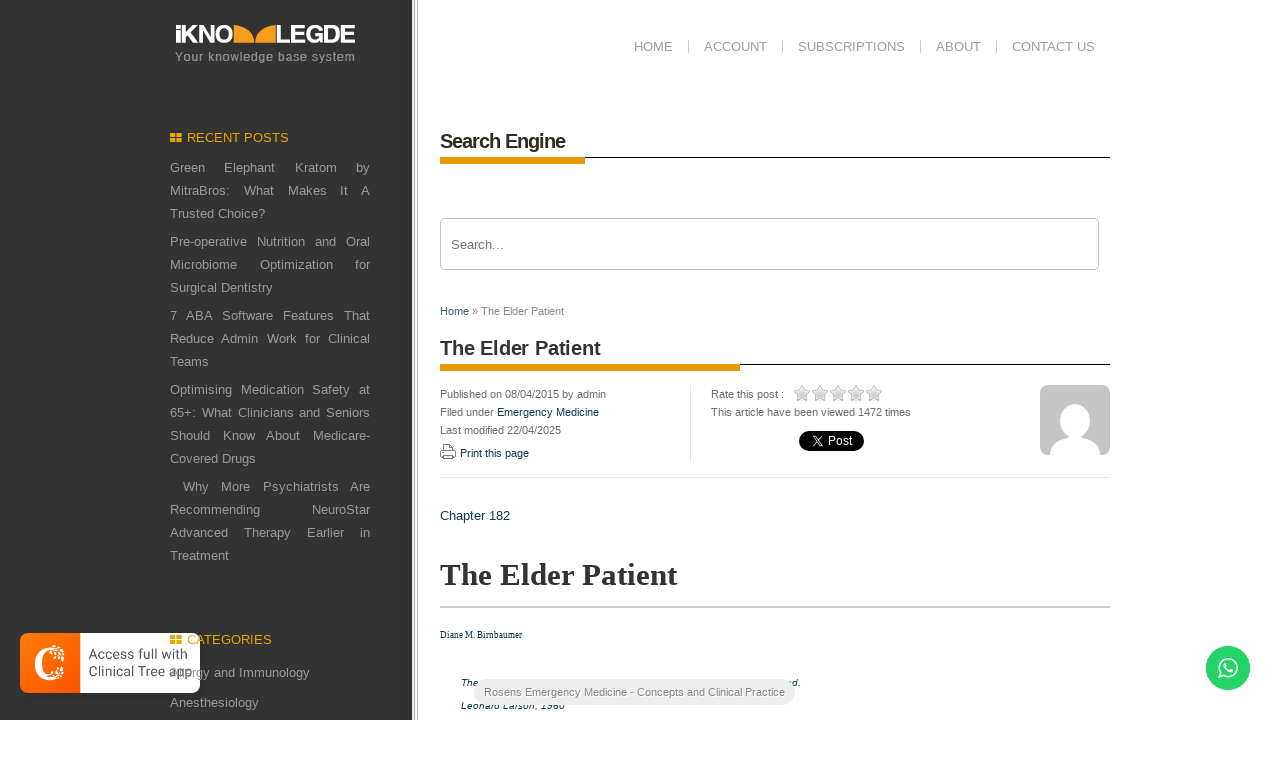

--- FILE ---
content_type: text/html; charset=UTF-8
request_url: https://clinicalgate.com/the-elder-patient/
body_size: 37430
content:
<!DOCTYPE html PUBLIC "-//W3C//DTD XHTML 1.0 Strict//EN" "http://www.w3.org/TR/xhtml1/DTD/xhtml1-strict.dtd">
<html xmlns="http://www.w3.org/1999/xhtml" lang="en-US">
<head>
	<meta name="google-site-verification" content="hFrNcYrpkbHkRPz8JNCTTgxBrpD0eLZdB2CRI4guf_I" />
<meta http-equiv="Content-Type" content="text/html; charset=UTF-8" />
<meta name="viewport" content="width=device-width, initial-scale=1.0, maximum-scale=1.0, user-scalable=0">
<title>The Elder Patient - Clinical GateClinical Gate</title>

	        <link rel="pingback" href="https://clinicalgate.com/xmlrpc.php" />
                <meta name='robots' content='index, follow, max-image-preview:large, max-snippet:-1, max-video-preview:-1' />
	<style>img:is([sizes="auto" i], [sizes^="auto," i]) { contain-intrinsic-size: 3000px 1500px }</style>
	
	<!-- This site is optimized with the Yoast SEO plugin v26.6 - https://yoast.com/wordpress/plugins/seo/ -->
	<link rel="canonical" href="https://clinicalgate.com/the-elder-patient/" />
	<meta property="og:locale" content="en_US" />
	<meta property="og:type" content="article" />
	<meta property="og:title" content="The Elder Patient - Clinical Gate" />
	<meta property="og:description" content="Related posts: Diarrhea Hydrocarbons HIV Infection and AIDS Brain Resuscitation Seizures Diplopia" />
	<meta property="og:url" content="https://clinicalgate.com/the-elder-patient/" />
	<meta property="og:site_name" content="Clinical Gate" />
	<meta property="article:published_time" content="2015-04-08T05:24:45+00:00" />
	<meta property="article:modified_time" content="2025-04-22T14:16:37+00:00" />
	<meta name="author" content="admin" />
	<meta name="twitter:card" content="summary_large_image" />
	<meta name="twitter:label1" content="Written by" />
	<meta name="twitter:data1" content="admin" />
	<meta name="twitter:label2" content="Est. reading time" />
	<meta name="twitter:data2" content="30 minutes" />
	<script type="application/ld+json" class="yoast-schema-graph">{"@context":"https://schema.org","@graph":[{"@type":"WebPage","@id":"https://clinicalgate.com/the-elder-patient/","url":"https://clinicalgate.com/the-elder-patient/","name":"The Elder Patient - Clinical Gate","isPartOf":{"@id":"https://clinicalgate.com/#website"},"primaryImageOfPage":{"@id":"https://clinicalgate.com/the-elder-patient/#primaryimage"},"image":{"@id":"https://clinicalgate.com/the-elder-patient/#primaryimage"},"thumbnailUrl":"https://clinicalgate.com/wp-content/uploads/2015/04/x25AA666.gif","datePublished":"2015-04-08T05:24:45+00:00","dateModified":"2025-04-22T14:16:37+00:00","author":{"@id":"https://clinicalgate.com/#/schema/person/69a4f92600661d43a07065c4f6a01e4d"},"breadcrumb":{"@id":"https://clinicalgate.com/the-elder-patient/#breadcrumb"},"inLanguage":"en-US","potentialAction":[{"@type":"ReadAction","target":["https://clinicalgate.com/the-elder-patient/"]}]},{"@type":"ImageObject","inLanguage":"en-US","@id":"https://clinicalgate.com/the-elder-patient/#primaryimage","url":"https://clinicalgate.com/wp-content/uploads/2015/04/x25AA666.gif","contentUrl":"https://clinicalgate.com/wp-content/uploads/2015/04/x25AA666.gif","width":10,"height":10},{"@type":"BreadcrumbList","@id":"https://clinicalgate.com/the-elder-patient/#breadcrumb","itemListElement":[{"@type":"ListItem","position":1,"name":"Home","item":"https://clinicalgate.com/"},{"@type":"ListItem","position":2,"name":"The Elder Patient"}]},{"@type":"WebSite","@id":"https://clinicalgate.com/#website","url":"https://clinicalgate.com/","name":"Clinical Gate","description":"Fastest Clinical Insight Engine","potentialAction":[{"@type":"SearchAction","target":{"@type":"EntryPoint","urlTemplate":"https://clinicalgate.com/?s={search_term_string}"},"query-input":{"@type":"PropertyValueSpecification","valueRequired":true,"valueName":"search_term_string"}}],"inLanguage":"en-US"},{"@type":"Person","@id":"https://clinicalgate.com/#/schema/person/69a4f92600661d43a07065c4f6a01e4d","name":"admin","image":{"@type":"ImageObject","inLanguage":"en-US","@id":"https://clinicalgate.com/#/schema/person/image/","url":"https://secure.gravatar.com/avatar/44292b1a9860638c8296d30043f69af06d85a21095197c94422c64c7ae92b74f?s=96&d=mm&r=g","contentUrl":"https://secure.gravatar.com/avatar/44292b1a9860638c8296d30043f69af06d85a21095197c94422c64c7ae92b74f?s=96&d=mm&r=g","caption":"admin"},"url":"https://clinicalgate.com/author/admin/"}]}</script>
	<!-- / Yoast SEO plugin. -->


<link rel="alternate" type="application/rss+xml" title="Clinical Gate &raquo; Feed" href="https://clinicalgate.com/feed/" />
<link rel="alternate" type="application/rss+xml" title="Clinical Gate &raquo; Comments Feed" href="https://clinicalgate.com/comments/feed/" />
<script type="text/javascript">
/* <![CDATA[ */
window._wpemojiSettings = {"baseUrl":"https:\/\/s.w.org\/images\/core\/emoji\/16.0.1\/72x72\/","ext":".png","svgUrl":"https:\/\/s.w.org\/images\/core\/emoji\/16.0.1\/svg\/","svgExt":".svg","source":{"concatemoji":"https:\/\/clinicalgate.com\/wp-includes\/js\/wp-emoji-release.min.js?ver=6.8.3"}};
/*! This file is auto-generated */
!function(s,n){var o,i,e;function c(e){try{var t={supportTests:e,timestamp:(new Date).valueOf()};sessionStorage.setItem(o,JSON.stringify(t))}catch(e){}}function p(e,t,n){e.clearRect(0,0,e.canvas.width,e.canvas.height),e.fillText(t,0,0);var t=new Uint32Array(e.getImageData(0,0,e.canvas.width,e.canvas.height).data),a=(e.clearRect(0,0,e.canvas.width,e.canvas.height),e.fillText(n,0,0),new Uint32Array(e.getImageData(0,0,e.canvas.width,e.canvas.height).data));return t.every(function(e,t){return e===a[t]})}function u(e,t){e.clearRect(0,0,e.canvas.width,e.canvas.height),e.fillText(t,0,0);for(var n=e.getImageData(16,16,1,1),a=0;a<n.data.length;a++)if(0!==n.data[a])return!1;return!0}function f(e,t,n,a){switch(t){case"flag":return n(e,"\ud83c\udff3\ufe0f\u200d\u26a7\ufe0f","\ud83c\udff3\ufe0f\u200b\u26a7\ufe0f")?!1:!n(e,"\ud83c\udde8\ud83c\uddf6","\ud83c\udde8\u200b\ud83c\uddf6")&&!n(e,"\ud83c\udff4\udb40\udc67\udb40\udc62\udb40\udc65\udb40\udc6e\udb40\udc67\udb40\udc7f","\ud83c\udff4\u200b\udb40\udc67\u200b\udb40\udc62\u200b\udb40\udc65\u200b\udb40\udc6e\u200b\udb40\udc67\u200b\udb40\udc7f");case"emoji":return!a(e,"\ud83e\udedf")}return!1}function g(e,t,n,a){var r="undefined"!=typeof WorkerGlobalScope&&self instanceof WorkerGlobalScope?new OffscreenCanvas(300,150):s.createElement("canvas"),o=r.getContext("2d",{willReadFrequently:!0}),i=(o.textBaseline="top",o.font="600 32px Arial",{});return e.forEach(function(e){i[e]=t(o,e,n,a)}),i}function t(e){var t=s.createElement("script");t.src=e,t.defer=!0,s.head.appendChild(t)}"undefined"!=typeof Promise&&(o="wpEmojiSettingsSupports",i=["flag","emoji"],n.supports={everything:!0,everythingExceptFlag:!0},e=new Promise(function(e){s.addEventListener("DOMContentLoaded",e,{once:!0})}),new Promise(function(t){var n=function(){try{var e=JSON.parse(sessionStorage.getItem(o));if("object"==typeof e&&"number"==typeof e.timestamp&&(new Date).valueOf()<e.timestamp+604800&&"object"==typeof e.supportTests)return e.supportTests}catch(e){}return null}();if(!n){if("undefined"!=typeof Worker&&"undefined"!=typeof OffscreenCanvas&&"undefined"!=typeof URL&&URL.createObjectURL&&"undefined"!=typeof Blob)try{var e="postMessage("+g.toString()+"("+[JSON.stringify(i),f.toString(),p.toString(),u.toString()].join(",")+"));",a=new Blob([e],{type:"text/javascript"}),r=new Worker(URL.createObjectURL(a),{name:"wpTestEmojiSupports"});return void(r.onmessage=function(e){c(n=e.data),r.terminate(),t(n)})}catch(e){}c(n=g(i,f,p,u))}t(n)}).then(function(e){for(var t in e)n.supports[t]=e[t],n.supports.everything=n.supports.everything&&n.supports[t],"flag"!==t&&(n.supports.everythingExceptFlag=n.supports.everythingExceptFlag&&n.supports[t]);n.supports.everythingExceptFlag=n.supports.everythingExceptFlag&&!n.supports.flag,n.DOMReady=!1,n.readyCallback=function(){n.DOMReady=!0}}).then(function(){return e}).then(function(){var e;n.supports.everything||(n.readyCallback(),(e=n.source||{}).concatemoji?t(e.concatemoji):e.wpemoji&&e.twemoji&&(t(e.twemoji),t(e.wpemoji)))}))}((window,document),window._wpemojiSettings);
/* ]]> */
</script>
<link rel='stylesheet' id='style-css' href='https://clinicalgate.com/wp-content/themes/iknowledge/style.css?ver=6.8.3' type='text/css' media='screen' />
<link rel='stylesheet' id='superfish-css' href='https://clinicalgate.com/wp-content/themes/iknowledge/css/superfish.css?ver=6.8.3' type='text/css' media='screen' />
<link rel='stylesheet' id='ui.tabs-css' href='https://clinicalgate.com/wp-content/themes/iknowledge/css/jquery.ui.tabs.css?ver=6.8.3' type='text/css' media='screen' />
<link rel='stylesheet' id='ui.datepicker-css' href='https://clinicalgate.com/wp-content/themes/iknowledge/css/jquery.ui.datepicker.css?ver=6.8.3' type='text/css' media='screen' />
<link rel='stylesheet' id='iknowledge_style-css' href='https://clinicalgate.com/wp-content/themes/iknowledge/styles/default/default.css?ver=6.8.3' type='text/css' media='screen' />
<link rel='stylesheet' id='custom-css' href='https://clinicalgate.com/wp-content/themes/iknowledge/custom.css?ver=6.8.3' type='text/css' media='screen' />
<link rel='stylesheet' id='shortcodes-css' href='https://clinicalgate.com/wp-content/themes/iknowledge/functions/warriorpanel/css/shortcodes.css?ver=6.8.3' type='text/css' media='all' />
<link rel='stylesheet' id='ui-tabs-css' href='https://clinicalgate.com/wp-content/themes/iknowledge/functions/warriorpanel/css/jquery.ui.tabs.css?ver=6.8.3' type='text/css' media='all' />
<link rel='stylesheet' id='ht_ctc_main_css-css' href='https://clinicalgate.com/wp-content/plugins/click-to-chat-for-whatsapp/new/inc/assets/css/main.css?ver=4.29' type='text/css' media='all' />
<link rel='stylesheet' id='wp-post-styling-css' href='https://clinicalgate.com/wp-content/plugins/wp-post-styling/css/wp-post-styling.css?ver=6.8.3' type='text/css' media='all' />
<style id='wp-post-styling-inline-css' type='text/css'>
@media screen{/* ==================== CSS version 2.1.1 ===================== */
/* ==================== standards styles ===================== */
body
{
margin-left: 2em;
margin-right: 2em;
font-family: \"Palatino Linotype\", \"Book Antiqua\", Palatino, serif;
}
@font-face
{
font-family: \"Charis\";
font-style: normal;
font-weight: normal;
src:url(fonts/CharisSILR.ttf);
}
@font-face
{
font-family: \"Charis\";
font-style: normal;
font-weight: bold;
src:url(fonts/CharisSILB.ttf);
}
@font-face
{
font-family: \"Charis\";
font-style: italic;
font-weight: normal;
src:url(fonts/CharisSILI.ttf);
}
@font-face
{
font-family: \"Charis\";
font-style: italic;
font-weight: bold;
src:url(fonts/CharisSILBI.ttf);
}
/*-----------***Title Page Styles - Start***----------------*/
.book_halftitle
{
text-align: center;
margin-top: 4px;
font-size: 160%;
margin-top: 80px;
}
.book_title
{
font-family: \"Palatino Linotype\", \"Book Antiqua\", Palatino, serif;
font-size: 300%;
line-height: 1.2em;
text-align: left;
text-indent: 0em;
border-bottom: 2px solid #999;
margin-top: 60px;
margin-bottom: 0.5em;
padding-bottom: 0.5em;
}
.book_subtitle
{
font-family: Arial, Helvetica, sans-serif;
font-size: 180%;
font-weight: lighter;
text-align: left;
text-indent: 0em;
margin-bottom: 2em;
}
.edition
{
font-family: Arial, Helvetica, sans-serif;
color: #999;
font-size: 90%;
text-transform: uppercase;
letter-spacing: 1px;
text-align: left;
text-indent: 0em;
margin-top: 60px;
margin-bottom: 46px;
padding-bottom: 0.5em;
}
.dropnum
{
font-family: Arial, Helvetica, sans-serif;
color: #999;
font-size: 180%;
font-weight: lighter;
letter-spacing: -1px;
}
div.ctr
{
text-align: left;
text-indent: 0em;
font-weight: bold;
font-size: 80%;
padding-top: 0.2em;
padding-bottom: 0.25em;
padding-left: 0.2em;
padding-right: 0.2em;
}
.titleauthor
{
font-family: \"Palatino Linotype\", \"Book Antiqua\", Palatino,serif;
color: #3f8099;
font-size: 150%;
text-align: left;
text-indent: 0em;
margin-top: 1em;
margin-bottom: 0.5em;
}
span.degrees
{
font-family: \"Palatino Linotype\", \"Book Antiqua\", Palatino, serif;
font-size: 100%;
}
.base
{
text-align: left;
text-indent: 0em;
margin-top: 125px;
}
.fmaffiliation
{
text-align: left;
text-indent: 0em;
margin-top: 0.05em;
margin-bottom: 0em;
font-size: 80%;
font-style: italic;
color: #999;
}
.publisher
{
text-align: left;
text-indent: 0em;
font-size: 80%;
margin-bottom: 0.5em;
margin-top: 90px;
padding-right: 10px;
padding-top: 10px;
padding-bottom: 10px;
}
/*-----------***Title Page Styles - End***----------------*/
/*-----------***Dedication Page Styles - start***----------------*/
.dedication
{
font-family: \"Palatino Linotype\", \"Book Antiqua\", Palatino, serif;
font-size: 90%;
line-height: 1.3em;
text-align: center;
margin-top: 12em;
}
.dedicationau
{
font-family: Arial, Helvetica, sans-serif;
font-size: 75%;
font-weight: bold;
text-transform: capitalize;
text-align: center;
color: #3F8099;
}
.dedication2
{
font-family: \"Palatino Linotype\", \"Book Antiqua\", Palatino, serif;
font-size: 90%;
text-align: center;
margin-top: 0em;
}
/*-----------***Dedication Page Styles - end***----------------*/
/*-----------***Preface Styles - Start***----------------*/
.para_fl
{
font-size: 80%;
text-align: justify;
text-indent: 0em;
margin-bottom: 0.5em;
margin-top: 0em;
}
.para_indented
{
font-size: 80%;
text-align: justify;
margin-bottom: 0.5em;
margin-top: 0em;
text-indent: 1.00em;
}

.fmauthor
{
font-family: \"Palatino Linotype\", \"Book Antiqua\", Palatino, serif;
font-size: 80%;
font-weight: bold;
text-align: left;
text-indent: 0em;
margin-top: 0.5em;
margin-bottom: 0.5em;
margin-left: 30px;
color: #999;
}

.fmauthoraffil
{
font-size: 70%;
font-weight: normal;
text-align: left;
text-indent: 0em;
margin-bottom: 0em;
font-family: Arial, Helvetica, sans-serif;
color: #999;
margin-left: 0em;
font-style: italic;
margin-top: -0.75em;
}
.authorsignature
{
font-family: \"Palatino Linotype\", \"Book Antiqua\", Palatino,serif;
font-size: 80%;
line-height: 1em;
font-weight: bold;
text-transform: capitalize;
text-align: left;
text-indent: 0em;
color: #999;
margin-top: 1em;
margin-bottom: 0.75em;
padding-left: 2em;
}
span.contribname
{
font-family: \"Palatino Linotype\", \"Book Antiqua\", Palatino,serif;
font-size: 100%;
font-weight: bold;
text-align: left;
text-indent: 0em;
color: #3F8099;
margin-top: 1em;
}
span.contributors-affiliation
{
font-size: 80%;
}
span.affiliation
{
font-family: Arial, Helvetica, sans-serif;
font-size: 75%;
text-align: left;
color: #999;
}
.contributors-chapter-title
{
text-align: left;
text-indent: 0em;
font-size: 100%;
margin-top: 0.30em;
margin-bottom: 0.5em;
margin-left: 1.25em;
font-style: italic;
}
.hangtext
{
font-family: \"Palatino Linotype\", \"Book Antiqua\", Palatino, serif;
text-align: left;
text-indent: -2em;
margin-top: -0.5em;
padding-left: 2em;
}
/*-----------***Preface Styles - End***----------------*/

/*-----------***Volume Styles - Start***----------------*/
#VN
{
font-family: Arial, Helvetica, sans-serif;
background-color: #800000;
height: 40px;
width: 340px;
color: #ffffff;
text-align: center;
letter-spacing: 4px;
font-size: 120%;
border-right-width: 1px;
border-right-style: solid;
border-right-color: #000;
line-height: 1.5em;
text-transform: uppercase;
padding-top: 6px;
padding-left: 8px;
margin-bottom: 0.25em;
}
.volumeau
{
font-size: 120%;
text-align: left;
text-indent: 0em;
color: #800000;
line-height: normal;
margin-bottom: 0.25em;
margin-left: 25px;
}
.volumauaffil
{
font-family: Arial, Helvetica, sans-serif;
font-size: 70%;
color: #999;
text-indent: 0em;
margin-top: 0em;
text-align: left;
margin-bottom: 2em;
margin-left: 25px;
}
.illustrationline
{
text-align: left;
text-indent: 0em;
margin-top: 2.5em;
margin-bottom: -0.75em;
font-size: 90%;
font-style: oblique;
color: #999;
font-family: Arial, Helvetica, sans-serif;
margin-left: 25px;
}
/*-----------***Volume Styles - End***----------------*/

/*-----------***Part Title Page Styles - Start***----------------*/
p.parttitle
{
display: block;
font-size: 300%;
text-align: left;
text-indent: 0em;
margin-top: 0em;
margin-bottom: 1em;
padding-right: 10px;
line-height: 1em;
font-family: \"Palatino Linotype\", \"Book Antiqua\", Palatino, serif;
}
p.partsubt
{
display: block;
font-size: 160%;
text-align: left;
text-indent: 0em;
margin-top: 0.5em;
margin-bottom: 0.5em;
padding-right: 10px;
}
.partau
{
font-size: 90%;
font-weight: bold;
text-align: left;
text-indent: 0em;
margin-top: 0em;
margin-bottom: 1.5em;
}
.partoutlhd
{
font-family: Arial, Helvetica, sans-serif;
font-size: 100%;
font-style: normal;
font-weight: bold;
text-transform: uppercase;
color: #3f8099;
letter-spacing: 2px;
text-align: left;
text-indent: 0em;
border-bottom-width: 4px;
border-bottom-style: solid;
border-bottom-color: #707808;
padding-bottom: 3px;
margin-bottom: 0px;
}
/*-----------***Part Title Page Styles - End***----------------*/

/*-----------***Section Page Styles - Start***----------------*/
p.sectnum
{
display: block;
font-size: 120%;
text-align: left;
text-indent: 0em;
padding-left: 8px;
font-weight: bold;
color: #3f8099;
}
#SN
{
font-family: Arial, Helvetica, sans-serif;
font-size: 130%;
line-height: 1.5em;
font-weight: bold;
font-variant: normal;
text-transform: uppercase;
color: #3f8099;
letter-spacing: 4px;
text-align: left;
text-indent: 0em;
padding-top: 8px;
padding-left: 0px;
border-top-width: 8px;
border-top-style: solid;
border-top-color: #d26e29;
}
p.secttitle
{
display: block;
font-size: 240%;
text-align: left;
text-indent: 0em;
padding-right: 10px;
margin-top: 0em;
margin-bottom: 1em;
font-weight: normal;
font-family: \"Palatino Linotype\", \"Book Antiqua\", Palatino, serif;
line-height: 1.2em;
}

p.sectsubt
{
display: block;
font-size: 175%;
padding-right: 10px;
margin-top: 0.5em;
margin-bottom: 1em;
}
.sectau
{
font-size: 80%;
font-weight: bold;
text-align: left;
text-indent: 0em;
margin-top: 0.25em;
margin-bottom: 1.5em;
}
div.outl
{
padding-top: 0px;
padding-bottom: 3px;
padding-left: 3px;
padding-right: 3px;
margin-bottom: 1em;
background-color: #E3F2E7;
}
div.outlchap
{
margin-bottom: 2em;
background-color: #dce5f2;
color: #000000;
padding: 8px;
margin-top: 0em;
border-top-color: #285050;
border-top-style: solid;
border-top-width: 0px;
}
.sectoutlhd
{
font-size: 100%;
font-weight: bold;
background-color: #ffffff;
padding-top: 0em;
padding-left: 0em;
padding-right: 0em;
padding-bottom: 3px;
margin-top: 0em;
margin-bottom: 0em;
font-family: Arial, Helvetica, sans-serif;
color: #d26e29;
line-height: 1.3em;
text-transform: uppercase;
letter-spacing: 2px;
font-style: normal;
border-bottom-color: #3f8099;
border-bottom-style: solid;
border-bottom-width: 4px;
}
div.outlsect
{
margin-bottom: 2em;
background-color: #E9E9E9;
color: #000000;
padding: 8px;
margin-top: 0em;
border-top-color: #d26e29;
border-top-style: solid;
border-top-width: 0px;
}
div.outl .sectoutlchap
{
font-size: 85%;
margin-top: 0.25em;
margin-bottom: 0.25em;
margin-left: 1em;
text-indent: -1em;
padding-top: 0.5em;
padding-left: 0.5em;
padding-right: 0em;
padding-bottom: 0em;
background-color: #E3F2E7;
}
.secttextfl
{
font-size: 80%;
text-indent: 0em;
text-align: justify;
margin-bottom: 0.5em;
margin-top: 0em;
}
.secttext
{
font-size: 80%;
text-align: justify;
margin-bottom: 0.5em;
margin-top: 0em;
text-indent: 1.00em;
}
/*-----------***Section Page Styles - End***----------------*/

/*-----------***Chapter Page Styles - Start***----------------*/
h1.chapnum
{
margin-top: 0em;
margin-bottom: 0em;
font-size: 120%;
text-align: right;
text-indent: 0em;
background-color: #9E0052;
padding-top: 0.25em;
padding-bottom: 0.25em;
padding-right: 0.25em;
color: #ffffff;
border-bottom: 1px solid #000000;
}
h1.chapnum1
{
margin-top: 0em;
margin-bottom: 0em;
font-size: 120%;
font-weight: bold;
text-align: left;
text-indent: 0em;
background-color: #9E0052;
padding-top: 0.25em;
padding-bottom: 0.25em;
padding-right: 0.25em;
color: #ffffff;
border-bottom: 1px solid #000000;
}

p.chaptitle1
{
margin-top: 1em;
margin-bottom: 0em;
font-size: 240%;
text-align: left;
text-indent: 0em;
line-height: 1em;
}
h2.chapsubt
{
margin-top: 0em;
margin-bottom: 1em;
font-size: 150%;
text-indent: 0em;
line-height: 1.1em;
font-family: Arial, Helvetica, sans-serif;
font-weight: lighter;
font-variant: normal;
}
.chapau
{
font-family: \"Palatino Linotype\", \"Book Antiqua\", Palatino, serif;
font-size: 70%;
padding-left: 0em;
margin-left: 0em;
text-indent: 0em;
font-weight: lighter;
color: #999;
margin-bottom: 3em;
}
.chapau1
{
text-align: left;
text-indent: 0em;
margin-top: 0.5em;
font-weight: bold;
font-size: 88%;
}
p.chapoutlhd
{
font-size: 105%;
font-weight: normal;
margin-top: 2em;
margin-bottom: 0em;
text-align: left;
line-height: 1.3em;
padding-left: 0px;
padding-top: 7px;
padding-bottom: 2px;
font-family: Arial, Helvetica, sans-serif;
letter-spacing: 2px;
padding-right: 5px;
text-transform: uppercase;
border-bottom-width: 8px;
border-bottom-style: solid;
border-bottom-color: #d26e29;
text-indent: -1px;
}
p.chapoutl1
{
font-size: 80%;
font-weight: normal;
margin-left: 0em;
margin-top: 0.5em;
margin-bottom: 0em;
margin-right: 2em;
text-align: left;
text-indent: 0em;
line-height: 1.3em;
font-family: Arial, Helvetica, sans-serif;
}
p.chapoutl2
{
font-size: 80%;
font-weight: normal;
margin-left: 1em;
text-indent: 0em;
margin-right: 2em;
margin-top: 0em;
text-indent: 0em;
margin-bottom: 0em;
text-align: left;
line-height: 1.3em;
font-family: Arial, Helvetica, sans-serif;
}
p.chapoutl3
{
font-size: 80%;
font-weight: normal;
margin-left: 2em;
margin-right: 2em;
text-indent: 0em;
margin-top: 0em;
margin-bottom: 0em;
text-align: left;
line-height: 1.3em;
font-family: Arial, Helvetica, sans-serif;
}
.objectset
{
margin-bottom: 2em;
margin-top: 0em;
text-indent: 0em;
padding-top: 8px;
padding-bottom: 0.5em;
background-color: #dce5f2;
color: #000000;
padding-bottom: 8px;
}
.objhead
{
font-size: 105%;
margin-top: 2em;
margin-bottom: 0em;
padding-top: 5px;
padding-left: 0px;
padding-right: 5px;
padding-bottom: 2px;
font-weight: normal;
font-family: Arial, Helvetica, sans-serif;
letter-spacing: 2px;
line-height: 1.3em;
text-align: left;
text-indent: -1px;
border-bottom-width: 8px;
border-bottom-style: solid;
border-bottom-color: #c5a44e;
}
.objtext
{
font-size: 80%;
font-weight: bold;
margin-bottom: 0em;
margin-top: 0em;
margin-left: 0.05em;
padding-top: 0em;
padding-left: 0.5em;
font-family: Arial, Helvetica, sans-serif;
color: #3F8099;
line-height: 1em;
}
.objectivetext
{
font-family: Arial, Helvetica, sans-serif;
font-style: italic;
padding-left: 8px;
line-height: 0em;
font-size: 80%;
}
.Key_Term_Head
{
font-family: Arial, Helvetica, sans-serif;
font-size: 105%;
font-style: normal;
line-height: 1.3em;
font-weight: normal;
text-transform: uppercase;
letter-spacing: 2px;
text-align: left;
margin-left: 0px;
padding-top: 7px;
padding-bottom: 2px;
padding-left: 0px;
margin-bottom: 0px;
text-indent: -1px;
margin-top: 2px;
border-bottom-width: 8px;
border-bottom-style: solid;
border-bottom-color: #3f8099;
}
.Key_Term_List
{
font-family: Arial, Helvetica, sans-serif;
font-size: 80%;
line-height: 1.3em;
font-weight: bold;
text-align: left;
margin-top: 0em;
margin-right: 8px;
margin-bottom: 0.5em;
text-indent: -1em;
padding-left: 1em;
}
.Key_Term_def
{
font-family: Arial, Helvetica, sans-serif;
font-size: 80%;
font-style: normal;
line-height: 1.3em;
text-align: left;
text-indent: -2em;
padding-left: 1em;
font-weight: normal;
margin-left: 0em;
}
.objbulllist
{
font-size: 80%;
font-weight:normal;
margin-top: 0.2em;
margin-bottom: 0.2em;
text-indent: -0.70em;
margin-left: 1em;
font-family: Arial, Helvetica, sans-serif;
}
h2.h1hd
{
font-size: 130%;
margin-top: 1em;
margin-bottom: 0.25em;
font-family: Arial, Helvetica, sans-serif;
color: #707B08;
page-break-inside: avoid;
}
h3.h2hd
{
font-size: 110%;
margin-top: 1em;
margin-bottom: 0.25em;
font-family: Arial, Helvetica, sans-serif;
color: #3f8099;
text-transform: capitalize;
}
h4.h3hd
{
font-size: 90%;
font-weight: bold;
font-style: italic;
margin-top: 1em;
margin-bottom: 0.25em;
text-transform: none;
color: #800000;
font-family: Arial, Helvetica, sans-serif;
}
.h3after2
{
font-family: Arial, Helvetica, sans-serif;
font-size: 90%;
font-weight: bold;
font-variant: normal;
color: #800000;
text-indent: 0em;
margin-top: 0px;
margin-bottom: 0.25em;
font-style: italic;
}
span.h4hd
{
font-size: 85%;
font-weight: bold;
font-family: Arial, Helvetica, sans-serif;
font-style: normal;
text-transform: capitalize;
color: #888;
}
span.h5hd
{
font-size: 80%;
font-weight: bold;
font-style: normal;
}
span.h6hd
{
font-size: 80%;
font-style: italic;
font-weight: bold;
}
.textfl
{
font-size: 80%;
text-align: justify;
margin-bottom: 0em;
margin-top: 0em;
text-indent: 0em;
}
.text
{
font-size: 80%;
text-align: justify;
margin-bottom: 0em;
margin-top: 0em;
text-indent: 1em;
}
.ttextfl
{
font-size: 80%;
text-align: justify;
margin-bottom: 0em;
margin-top: 0em;
text-indent: 0em;
}
.Reduced_text
{
font-family: \"Palatino Linotype\", \"Book Antiqua\", Palatino, serif;
font-size: 70%;
line-height: 1.2em;
text-align: left;
text-indent: 0em;
margin-top: 0.75em;
margin-right: 1em;
margin-bottom: 0.75em;
margin-left: 1em;
}
.fig
{
margin-top: 2em;
margin-bottom: 0.5em;
padding-right: 5px;
padding-left: 5px;
padding-top: 5px;
text-align: center;
}
.figleg
{
font-size: 72.5%;
line-height: 1.2em;
text-align: left;
text-indent: 0em;
font-family: Arial, Helvetica, sans-serif;
margin-right: 2em;
margin-left: 2em;
}
.figtitle
{
font-family: Arial, Helvetica, sans-serif;
font-size: 72.5%;
line-height: 1.25em;
font-weight: bold;
}
.figcredit
{
font-size: 70%;
padding-right: 10px;
text-indent: 0em;
text-align: left;
}
.b1source
{
font-size: 60%;
color: #000000;
text-indent: 0em;
margin-left: 0em;
border-top-width: 1px;
border-top-style: solid;
border-top-color: #999999;
}
.fignum
{
font-size: 90%;
font-weight: bold;
padding-right: 10px;
text-align: left;
text-indent: 0em;
text-transform: uppercase;
color: #800000;
}
.tablediv
{
background-color: #E3F2E7;
padding: 10px;
border-top-width: 5px;
border-top-style: solid;
border-top-color: #007DAC;
color: #000000;
}
.t1hd
{
font-family: Arial, Helvetica, sansserif;
font-size: 90%;
color: #007DAC;
font-weight: bold;
margin-top: 0.5em;
margin-bottom: 0.5em;
}
td.straddlehd
{
font-family: Arial, Helvetica, sans-serif;
font-size: 70%;
color: #007DAC;
padding-top: 0.5em;
padding-bottom: 0.5em;
font-weight: bold;
background-color: #E3F2E7;
}
.tbody
{
vertical-align: top;
font-family: Arial, Helvetica, sans-serif;
padding: 0.5em;
text-indent:0em;
margin-top: 1em;
margin-left: 0em;
}
td.tcolhd
{
font-size: 70%;
font-weight: bold;
border-bottom: 1px solid #000000;
font-family: Arial, Helvetica, sans-serif;
padding: 0.5em 0.5em 0.5em 0em;
text-indent: 0.5em;
}
td.tcolhd2
{
font-size: 70%;
font-weight: normal;
border-bottom: 1px solid #000000;
text-indent: 0.5em;
}
td.t2hd
{
font-family: Arial, Helvetica, sans-serif;
font-size: 85%;
font-weight: bold;
margin-top: 0.5em;
margin-bottom: 0.25em;
}
.tbody_fl
{
font-family: Arial, Helvetica, sans-serif;
font-size: 80%;
margin: 0px;
line-height: 1.25em;
}
.tbody_ind
{
font-family: Arial, Helvetica,sans-serif;
font-size: 80%;
text-indent: 1em;
margin: 0px;
line-height: 1.25em;
}
td.t3hd
{
font-size: 70%;
font-weight: bold;
text-indent: 0.5em;
}
td.tunnlist
{
vertical-align: top;
font-size: 80%;
text-indent: 1px;
padding-top: 0em;
padding-right: 0em;
padding-bottom: 0em;
padding-left: 1em;
}
/*-----------***tableunnumberlist Styles - Start***----------------*/
.tunnumlist
{
padding-left: 0.7em;
text-indent: -0.7em;
margin-left: 0em;
margin-top: 0em;
margin-bottom: 0em;
vertical-align: top;
}
.tunnumlist1
{
padding-left: 1.6em;
text-indent: -0.7em;
margin-left: 0em;
margin-top: 0em;
margin-bottom: 0em;
vertical-align: top;
}
/*-----------***tableunnumberlist Styles - End***----------------*/

/*-----------***tablebulllist Styles - Start***----------------*/
.tbulllist
{
font-size: 80%;
padding-left: 0.7em;
text-indent: -0.7em;
margin-left: 0em;
margin-top: 0em;
margin-bottom: 0em;
vertical-align: top;
}
.tbulllist1
{
font-size: inherit;
padding-left: 1.6em;
text-indent: -0.7em;
margin-left: 0em;
margin-top: 0em;
margin-bottom: 0em;
vertical-align: top;
}
/*-----------***tablebulllist Styles - End***----------------*/

/*-----------***tablenumlist Styles - Start***----------------*/
.tnumlist
{
padding-left: 1em;
text-indent: -1em;
margin-left: 0em;
margin-top: 0em;
margin-bottom: 0em;
vertical-align: top;
}
.tnumlista
{
padding-left: 1.2em;
text-indent: -1.7em;
margin-left: 0em;
margin-top: 0em;
margin-bottom: 0em;
vertical-align: top;
}
.tnumlist1
{
padding-left: 2.7em;
text-indent: -1em;
margin-left: 0em;
margin-top: 0em;
margin-bottom: 0em;
vertical-align: top;
}
.tnumlist1a
{
padding-left: 2.7em;
text-indent: -1.7em;
margin-left: 0em;
margin-top: 0em;
margin-bottom: 0em;
vertical-align: top;
}
/*-----------***tablenumlist Styles - End***----------------*/
.tlist
{
font-family: Arial, Helvetica, sans-serif;
font-size: 80%;
line-height: 1.25em;
text-indent: -1em;
display: block;
list-style-type: none;
margin-left: -1.25em;
}
.tlist2
{
font-family: Arial, Helvetica, sans-serif;
font-size: 80%;
line-height: 1.25em;
margin-left: -2.5em;
list-style-type: none;
}
.table
{
text-align: left;
text-indent: 0em;
margin-top: 1em;
margin-bottom: 0.5em;
border-bottom: 5px solid #007DAC;
}
.table1
{
text-align: left;
text-indent: 0em;
margin-top: 2em;
margin-bottom: 0.5em;
}
.table2
{
text-align: left;
text-indent: 0em;
margin-top: 1em;
margin-bottom: 1em;
}
.pageavoid
{
page-break-inside: avoid;
text-indent: 0em;
margin-top: 0em;
padding-bottom: 10px;
}
td.green
{
background-color: #E3F2E7;
}
.tnum
{
font-size: 75%;
font-weight: bold;
font-family: Arial, Helvetica, sans-serif;
color: #800000;
border-top-width: 2px;
border-top-style: solid;
border-top-color: #007DAC;
padding-top: 5px;
margin-bottom: 0px;
text-indent: 0em;
}
.ttitle
{
font-size: 75%;
font-weight: bold;
font-family: Arial, Helvetica, sans-serif;
margin: 5px 0px -1px 0px;
border-bottom-width: 2px;
border-bottom-style: solid;
border-bottom-color: #007DAC;
padding-bottom: 5px;
text-indent: 0em;
}
p.tftnote
{
font-size: 65%;
margin-top: 0.5em;
margin-bottom: 0em;
margin-left: 0em;
text-indent: 0em;
vertical-align: top;
font-family: Arial, Helvetica, sans-serif;
}
.box
{
text-align: left;
text-indent: 0em;
background-color: #F3D68B;
color: #000000;
margin-bottom: 0em;
padding-top: 0.5em;
padding-bottom: 0.5em;
border-bottom: 1px solid #000000;
}
.boxa
{
text-align: left;
text-indent: 0em;
background-color: #F3D68B;
color: #000000;
padding-top: 0.5em;
padding-bottom: 0.5em;
border-bottom: 1px solid #000000;
margin-bottom: 0em;
}
.box2
{
text-align: left;
text-indent: 0em;
background-color: #C7EAFB;
color: #000000;
margin-bottom: 0em;
padding-top: 0.5em;
padding-bottom: 0.5em;
border-bottom: 5px solid #007DAC;
}
.boxg1
{
margin-top: 2em;
margin-bottom: 3em;
background-color: #EDEDED;
color: #000000;
margin-right: 2em;
margin-left: 1.5em;
text-indent: 0em;
padding-top: 6px;
padding-right: 8px;
padding-bottom: 8px;
padding-left: 8px;
border: medium solid #666666;
}
.boxg2
{
font-size: 72%;
padding-left: 0em;
padding-right: 0em;
padding-bottom: 1em;
margin-bottom: 1em;
margin-top: -0.25em;
background-color: #E3F2E7;
color: #000000;
}
.boxg3
{
font-size: 72%;
padding-left: 0em;
padding-right: 0em;
padding-bottom: 0.5em;
margin-bottom: 0.25em;
margin-top: 1em;
border-top: solid 2px #8781BD;
border-bottom: solid 2px #8781BD;
border-left: solid 2px #8781BD;
border-right: solid 2px #8781BD;
background-color: #EEEDF6;
color: #000000;
}
.boxg4
{
font-size: 72%;
padding-top: 0em;
padding-left: 0em;
padding-right: 0em;
padding-bottom: 1em;
margin-bottom: 1em;
background-color: #FFF1D0;
color: #000000;
border-bottom: 1px solid #000000;
}
.b1num
{
padding-left: 0px;
padding-right: 0px;
font-weight: bold;
font-size: 85%;
margin-left: 0px;
text-indent: 0em;
font-family: Arial, Helvetica, sans-serif;
text-transform: capitalize;
padding-bottom: 4px;
padding-top: 0px;
margin-right: -7px;
margin-bottom: 3px;
display: inline-block;
border-bottom-width: thick;
border-bottom-style: solid;
border-bottom-color: #3F8099;
}
.b2num
{
margin-top: 0em;
color: #000000;
padding-left: 5px;
padding-right: 5px;
font-weight: bold;
font-size: 80%;
}
.b1title
{
text-align: left;
text-indent: 0em;
padding-left: 0px;
padding-bottom: 0px;
padding-right: 5px;
font-weight: bold;
font-size: 100%;
letter-spacing: 2px;
color: #d26e29;
margin-top: 0em;
margin-bottom: 0em;
border-bottom-color: #cdcdcd;
border-bottom-style: solid;
border-bottom-width: 2px;
}
.b1caption
{
padding-left: 0px;
padding-bottom: 0px;
padding-right: 5px;
text-indent: 0em;
font-weight: bold;
font-size: 90%;
letter-spacing: 2px;
color: #3F8099;
margin-bottom: 0em;
margin-top: 0em;
}
.b2title
{
text-align: left;
text-indent: 0em;
margin-top: 0em;
padding-top: 0.25px;
padding-left: 5px;
padding-bottom: 5px;
padding-right: 5px;
font-weight: bold;
font-size: 90%;
color: #000000;
margin-top: 0.25em;
}
.b1subt
{
text-align: left;
text-indent: 0em;
padding-left: 0px;
padding-right: 0px;
padding-bottom: 0px;
font-weight: bold;
font-size: 95%;
margin-bottom: 0.25em;
color: #3F8099;
padding-top: 0px;
margin-top: 10px;
}
.b1au
{
padding-left: 0px;
padding-bottom: 10px;
font-size: 75%;
margin-top: 0em;
margin-bottom: 0em;
font-weight: bold;
color: #666666;
text-align: left;
text-indent: 0em;
padding-top: 5px;
}
.b1textfl
{
font-size: 80%;
text-align: justify;
color: #000000;
margin-bottom: 0em;
margin-top: 0em;
text-indent: 0em;
padding-left: 0px;
padding-right: 5px;
}
.b1text
{
font-size: 80%;
text-align: justify;
color: #000000;
margin-bottom: 0em;
margin-top: 0em;
text-indent: 1em;
padding-left: 0px;
padding-right: 5px;
}
.b11hd
{
text-align: left;
text-indent: 0em;
font-size: 90%;
font-weight: bold;
margin-top: 0.5em;
margin-bottom: 0.25em;
padding-left: 0px;
padding-top: 0px;
color: #3f8099;
}
.b12hd
{
text-align: left;
text-indent: 0em;
font-size: 90%;
color: #000000;
font-weight: bold;
font-style: italic;
margin-top: 0.5em;
margin-bottom: 0em;
padding-left: 0px;
}
.b13hd
{
font-size: 80%;
text-align: left;
color: #000000;
text-indent: 0em;
font-weight: bold;
margin-top: 0.25em;
margin-bottom: 0em;
padding-left: 0px;
}
.b2subt
{
text-align: left;
color: #000000;
text-indent: 0em;
padding-top: 5px;
padding-left: 5px;
padding-bottom: 5px;
padding-right: 5px;
font-weight: normal;
font-size: 90%;
margin-top: 0.25em;
margin-bottom: 0.25em;
border-bottom: 2px solid #007DAC;
}
.b1quote
{
font-size: 80%;
color: #000000;
font-style: italic;
margin-top: 0.75em;
margin-right: 3em;
margin-bottom: 0.75em;
margin-left: 35px;
text-align: left;
text-indent: 0em;
}
.b1quoteau
{
font-family: Arial, Helvetica, sans-serif;
color: #000000;
font-size: 60%;
text-align: left;
text-indent: 0em;
margin-left: 5px;
font-style: normal;
font-weight: bold;
}
p.b1ftnote
{
font-size: 68%;
color: #000000;
margin-right: 5px;
margin-left: 2em;
text-indent:-2em;
margin-bottom: 0px;
margin-top: 0em;
}

/*-----------***unnumlist Styles - Start***----------------*/
.unnumlist
{
font-size: 80%;
text-indent: -1em;
margin-left: 1.5em;
margin-top: 0em;
margin-bottom: 0em;
}
.unnumlist1
{
font-size: 80%;
text-indent: -1em;
margin-left: 2.5em;
margin-top: 0em;
margin-bottom: 0em;
}
.unnumlist2
{
font-size: 80%;
text-indent: -1em;
margin-left: 3.5em;
margin-top: 0em;
margin-bottom: 0em;
}
.unnumlist3
{
font-size: 80%;
text-indent: -1em;
margin-left: 4.5em;
margin-top: 0em;
margin-bottom: 0em;
}
.unnumlist4
{
font-size: 80%;
text-indent: -1em;
margin-left: 5.5em;
margin-top: 0em;
margin-bottom: 0em;
}
.unnumlist5
{
font-size: 80%;
text-indent: -1em;
margin-left: 6.5em;
margin-top: 0em;
margin-bottom: 0em;
}
/*-----------***unnumlist Styles - End***----------------*/

/*-----------***numlist Styles - Start***----------------*/
.numlist
{
font-size: 80%;
text-indent: -1.2em;
margin-left: 3em;
margin-top: 0em;
margin-bottom: 0em;
}
.numlista
{
font-size: 80%;
text-indent: -1.8em;
margin-left: 3em;
margin-top: 0em;
margin-bottom: 0em;
}
.numlistb
{
font-size: 80%;
text-indent: -2.3em;
margin-left: 2.9em;
margin-top: 0em;
margin-bottom: 0em;
}
.numlistc
{
font-size: 80%;
text-indent: -2.9em;
margin-left: 2.9em;
margin-top: 0em;
margin-bottom: 0em;
}
.numlist1
{
font-size: 80%;
text-indent: -1.2em;
margin-left: 6.1em;
margin-top: 0em;
margin-bottom: 0em;
}
.numlist1a
{
font-size: 80%;
text-indent: -1.8em;
margin-left: 6.2em;
margin-top: 0em;
margin-bottom: 0em;
}
.numlist1b
{
font-size: 80%;
text-indent: -2.3em;
margin-left: 6.1em;
margin-top: 0em;
margin-bottom: 0em;
}
.numlist1c
{
font-size: 80%;
text-indent: -2.8em;
margin-left: 6em;
margin-top: 0em;
margin-bottom: 0em;
}
.numlist2
{
font-size: 80%;
text-indent: -1em;
margin-left: 8.8em;
margin-top: 0em;
margin-bottom: 0em;
}
.numlist2a
{
font-size: 80%;
text-indent: -1.8em;
margin-left: 9.1em;
margin-top: 0em;
margin-bottom: 0em;
}
.numlist2b
{
font-size: 80%;
text-indent: -2.4em;
margin-left: 9.1em;
margin-top: 0em;
margin-bottom: 0em;
}
.numlist2c
{
font-size: 80%;
text-indent: -2.9em;
margin-left: 9em;
margin-top: 0em;
margin-bottom: 0em;
}
.numlist3
{
font-size: 80%;
text-indent: -1.3em;
margin-left: 12.1em;
margin-top: 0em;
margin-bottom: 0em;
}
.numlist3a
{
font-size: 80%;
text-indent: -1.8em;
margin-left: 11.9em;
margin-top: 0em;
margin-bottom: 0em;
}
.numlist3b
{
font-size: 80%;
text-indent: -2.2em;
margin-left: 11.7em;
margin-top: 0em;
margin-bottom: 0em;
}
.numlist3c
{
font-size: 80%;
text-indent: -2.9em;
margin-left: 11.9em;
margin-top: 0em;
margin-bottom: 0em;
}
.numlist4
{
font-size: 80%;
text-indent: -1.3em;
margin-left: 15em;
margin-top: 0em;
margin-bottom: 0em;
}
.numlist4a
{
font-size: 80%;
text-indent: -1.8em;
margin-left: 15em;
margin-top: 0em;
margin-bottom: 0em;
}
.numlist4b
{
font-size: 80%;
text-indent: -2.2em;
margin-left: 15em;
margin-top: 0em;
margin-bottom: 0em;
}
.numlist4c
{
font-size: 80%;
text-indent: -2.9em;
margin-left: 15em;
margin-top: 0em;
margin-bottom: 0em;
}
.numlist5
{
font-size: 80%;
text-indent: -1.3em;
margin-left: 17.7em;
margin-top: 0em;
margin-bottom: 0em;
}
.numlist5a
{
font-size: 80%;
text-indent: -1.8em;
margin-left: 17.7em;
margin-top: 0em;
margin-bottom: 0em;
}
.numlist5b
{
font-size: 80%;
text-indent: -2.2em;
margin-left: 17.7em;
margin-top: 0em;
margin-bottom: 0em;
}
.numlist5c
{
font-size: 80%;
text-indent: -2.9em;
margin-left: 17.7em;
margin-top: 0em;
margin-bottom: 0em;
}
/*-----------***numlist Styles - End***----------------*/

/*-----------***bulllist Styles - Start***----------------*/
.bulllist
{
font-size: 80%;
text-indent: -1em;
margin-left: 1.5em;
margin-top: 0em;
margin-bottom: 0em;
}
.bulllist1
{
font-size: 80%;
text-indent: -1em;
margin-left: 2.5em;
margin-top: 0em;
margin-bottom: 0em;
}
.bulllist2
{
font-size: 80%;
text-indent: -1em;
margin-left: 3.5em;
margin-top: 0em;
margin-bottom: 0em;
}
.bulllist3
{
font-size: 80%;
text-indent: -1em;
margin-left: 4.5em;
margin-top: 0em;
margin-bottom: 0em;
}
.bulllist4
{
font-size: 80%;
text-indent: -1em;
margin-left: 5.5em;
margin-top: 0em;
margin-bottom: 0em;
}
.bulllist5
{
font-size: 80%;
text-indent: -1em;
margin-left: 6.5em;
margin-top: 0em;
margin-bottom: 0em;
}
/*-----------***bulllist Styles - End***----------------*/
p.dispquote
{
font-size: 80%;
font-style: italic;
margin-left: 0em;
margin-top: 2.0em;
margin-bottom: 0em;
text-align:left;
text-indent: 0em;
line-height:1.3em;
font-family: Arial, Helvetica, sans-serif;
}
p.dispquoteau
{
font-size: 70%;
margin-left: 0em;
margin-top: 0em;
margin-bottom: 1em;
text-align:left;
text-indent: 0em;
line-height:1.5em;
font-family: Arial, Helvetica, sans-serif;
}
p.quote
{
font-size: 80%;
font-style: italic;
margin-left: 2em;
margin-right: 0em;
margin-top: 1em;
margin-bottom: 1em;
text-align:left;
text-indent: 0em;
line-height:1.3em;
}
p.quoteau
{
font-size: 70%;
font-weight: normal;
margin-top: 0.20em;
margin-bottom: 1.5em;
text-align:right;
line-height:1.3em;
}
p.b2numlist
{
font-size: 80%;
color: #000000;
text-indent: -1.1em;
margin-left: 1em;
margin-top:0.25em;
margin-bottom:0em;
padding-left:0.5em;
}
p.b2numlist2
{
font-size: 80%;
color: #000000;
text-indent: -1.1em;
margin-left: 2em;
margin-top:0.25em;
margin-bottom:0em;
padding-left:0.5em;
}
.te
{
margin-top:0em;
margin-bottom:0.5em;
margin-left:1em;
padding-top:0em;
padding-bottom:0em;
}
.tet
{
padding-bottom:0.25em;
text-indent:0em;
margin-bottom:0em;
border-bottom:2px solid #007DAC;
}
.tenum
{
font-size: 95%;
margin-top: 0em;
padding-left: 5px;
padding-right: 5px;
font-weight: bold;
/*color: #ffda6b;*/
}
.tetitle
{
font-size: 85%;
margin-top: 0em;
padding-top: 0.25px;
padding-left: 5px;
padding-bottom: 0.25px;
padding-right: 5px;
font-weight: bold;
margin-top: 0.25em;
}
.tesubt
{
padding-top: 5px;
padding-left: 5px;
padding-bottom: 5px;
padding-right: 5px;
font-weight: bold;
font-style: italic;
font-size: 92%;
margin-top: 0.25em;
margin-bottom: 0.25em;
}
.tetext
{
font-size: 72%;
text-align: justify;
margin-bottom: 2px;
margin-top: 0.25em;
text-indent: 0em;
}
.tetextin
{
font-size: 72%;
text-align: justify;
margin-bottom: 2px;
margin-top: 0.25em;
text-indent: 1.00em;
}
.te1
{
font-size: 80%;
font-weight:bold;
margin-top: 0.25em;
margin-bottom: 0.25em;
border-bottom: solid 2px #8781BD;
}
.te1hd
{
font-size: 80%;
font-weight:bold;
margin-top: 0.5em;
margin-bottom: 0.25em;
}
.te2hd
{
font-size: 80%;
font-weight:bold;
font-style:italic;
margin-top: 1em;
margin-bottom: 0.25em;
}
.te3hd
{
font-size: 80%;
font-weight:bold;
}
p.tenumlist
{
font-size: 72%;
text-indent: -1em;
margin-left: 2em;
margin-top: 0.25em;
margin-bottom: 0.25em;
}
p.tenumlist2
{
font-size: 72%;
margin-left: 3.3em;
text-indent: -1.5em;
margin-top: 0.25em;
margin-bottom: 0.25em;
}
p.tebulllist
{
font-size: 72%;
text-indent: -0.70em;
margin-left: 2em;
margin-top: 0.25em;
margin-bottom: 0.25em;
}
p.tebulllist2
{
font-size: 72%;
margin-left: 3.3em;
text-indent: -1.25em;
margin-top: 0.25em;
margin-bottom: 0.25em;
}
p.teunnlist
{
font-size: 72%;
text-indent: -1em;
margin-left: 2em;
margin-top: 0.25em;
margin-bottom: 0.25em;
}
p.teunnlist2
{
font-size: 72%;
margin-left: 3.3em;
text-indent: -1.5em;
margin-top: 0.25em;
margin-bottom: 0.25em;
}
td.colhd
{
font-size: 80%;
font-weight:bold;
}
td.coltext
{
font-size: 80%;
}
p.eq
{
font-size: 75%;
text-align: right;
margin-top:0.5em;
margin-bottom:0.5em;
}
.eqnum
{
font-size: 90%;
font-weight: bold;
padding-right: 5px;
padding-left: 5px;
padding-bottom: 3px;
float:right;
}
/*-----------***boxnumlist Styles - Start***----------------*/
.b1numlist
{
font-size: 80%;
color: #000000;
margin-top: 0em;
margin-right: 0px;
margin-bottom: 0em;
margin-left: 2.5em;
text-indent:-1.2em;
}
.b1numlista
{
font-size: 80%;
color: #000000;
margin-top: 0em;
margin-right: 0px;
margin-bottom: 0em;
margin-left: 2.5em;
text-indent:-1.8em;
}
.b1numlistb
{
font-size: 80%;
color: #000000;
margin-top: 0em;
margin-right: 0px;
margin-bottom: 0em;
margin-left: 2.5em;
text-indent:-2.2em;
}
.b1numlist1
{
font-size: 80%;
color: #000000;
margin-top:0em;
margin-bottom: 0em;
margin-left: 4.2em;
text-indent:-1.2em;
}
.b1numlist1a
{
font-size: 80%;
color: #000000;
margin-top:0em;
margin-bottom: 0em;
margin-left: 4.2em;
text-indent:-1.8em;
}
.b1numlist2
{
font-size: 80%;
color: #000000;
margin-top:0em;
margin-bottom: 0em;
margin-left: 5.9em;
text-indent:-1.2em;
}
.b1numlist2a
{
font-size: 80%;
color: #000000;
margin-top:0em;
margin-bottom: 0em;
margin-left: 6em;
text-indent:-1.8em;
}
.b1numlist3
{
font-size: 80%;
color: #000000;
margin-top:0em;
margin-bottom: 0em;
margin-left: 7.8em;
text-indent:-1.2em;
}
.b1numlist3a
{
font-size: 80%;
color: #000000;
margin-top:0em;
margin-bottom: 0em;
margin-left: 7.8em;
text-indent:-1.8em;
}
.b1numlist4
{
font-size: 80%;
color: #000000;
margin-top:0em;
margin-bottom: 0em;
margin-left: 9.6em;
text-indent:-1.2em;
}
.b1numlist4a
{
font-size: 80%;
color: #000000;
margin-top:0em;
margin-bottom: 0em;
margin-left: 9.6em;
text-indent:-1.8em;
}
.b1numlist5
{
font-size: 80%;
color: #000000;
margin-top:0em;
margin-bottom: 0em;
margin-left: 11.2em;
text-indent:-1.2em;
}
.b1numlist5a
{
font-size: 80%;
color: #000000;
margin-top:0em;
margin-bottom: 0em;
margin-left: 11.2em;
text-indent:-1.8em;
}
/*-----------***boxnumlist Styles - End***----------------*/

/*-----------***boxbulllist Styles - Start***----------------*/
.b1bulllist
{
font-size: 80%;
color: #000000;
margin-top:0em;
margin-right: 0px;
margin-bottom: 0.2em;
margin-left: 0.9em;
text-indent:-0.7em;
}
.b1bulllist1
{
font-size: 80%;
color: #000000;
margin-top:0em;
margin-bottom: 0em;
margin-left: 1.9em;
text-indent:-0.9em;
}
.b1bulllist2
{
font-size: 80%;
color: #000000;
margin-top:0em;
margin-bottom: 0em;
margin-left: 2.9em;
text-indent:-0.9em;
}
.b1bulllist3
{
font-size: 80%;
color: #000000;
margin-top:0em;
margin-bottom: 0em;
margin-left: 3.9em;
text-indent:-0.9em;
}
.b1bulllist4
{
font-size: 80%;
color: #000000;
margin-top:0em;
margin-bottom: 0em;
margin-left: 4.9em;
text-indent:-0.9em;
}
.b1bulllist5
{
font-size: 80%;
color: #000000;
margin-top:0em;
margin-bottom: 0em;
margin-left: 5.9em;
text-indent:-0.9em;
}
/*-----------***boxbulllist Styles - End***----------------*/

/*-----------***boxunnumberlist Styles - Start***----------------*/
.b1unnumlist
{
font-size: 80%;
color: #000000;
margin-top:0em;
margin-right: 0px;
margin-bottom: 0em;
margin-left: 0.9em;
text-indent:-0.7em;
}
.b1unnumlist1
{
font-size: 80%;
color: #000000;
margin-top:0em;
margin-bottom: 0em;
margin-left: 1.9em;
text-indent:-0.9em;
}
.b1unnumlist2
{
font-size: 80%;
color: #000000;
margin-top:0em;
margin-bottom: 0em;
margin-left: 2.9em;
text-indent:-0.9em;
}
.b1unnumlist3
{
font-size: 80%;
color: #000000;
margin-top:0em;
margin-bottom: 0em;
margin-left: 3.9em;
text-indent:-0.9em;
}
.b1unnumlist4
{
font-size: 80%;
color: #000000;
margin-top:0em;
margin-bottom: 0em;
margin-left: 4.9em;
text-indent:-0.9em;
}
.b1unnumlist5
{
font-size: 80%;
color: #000000;
margin-top:0em;
margin-bottom: 0em;
margin-left: 5.9em;
text-indent:-0.9em;
}
/*-----------***boxunnumberlist Styles - End***----------------*/

.b1list
{
font-size: 80%;
color: #000000;
margin-top: 0.5em;
margin-right: 0px;
margin-bottom: 0.5em;
list-style-type: none;
display: block;
text-indent: -1em;
margin-left: -1em;
}
.b1list2
{
font-size: 80%;
color: #000000;
list-style-type: none;
display: block;
text-indent: -1em;
margin-left: -1.4em;
}
.icon1
{
vertical-align:middle;
}
.icon2
{
vertical-align:middle;
}
.b3num
{
font-size: 90%;
margin-top: 0em;
text-indent: 0em;
padding-left: 5px;
padding-right: 5px;
font-weight: bold;
color:#2E3092;
}
.b3title
{
color: #000000;
text-indent: 0em;
padding-top: 0.25px;
padding-left: 5px;
padding-bottom: 5px;
padding-right: 5px;
font-weight: normal;
font-size: 90%;
margin-top: 0.25em;
}
.b3subt
{
color: #000000;
text-indent: 0em;
padding-top: 5px;
padding-left: 5px;
padding-bottom: 5px;
padding-right: 5px;
font-weight: normal;
font-size: 90%;
margin-top: 0.25em;
margin-bottom: 0.25em;
border-bottom: solid 2px #8781BD;
}
p.b3ftnote
{
font-size: 68%;
text-indent: 0em;
color: #000000;
margin-right: 5px;
margin-left: 0px;
margin-bottom: 0px;
margin-top: 0.5em;
}
p.b3numlist
{
font-size: 80%;
color: #000000;
text-indent: -1em;
margin-left: 2em;
margin-top: 0.25em;
margin-bottom: 0.25em;
}
p.b3bulllist
{
font-size: 80%;
color: #000000;
text-indent: -1em;
margin-left: 2em;
margin-top: 0.25em;
margin-bottom: 0.25em;
}
p.b3bulllist2
{
font-size: 80%;
color: #000000;
text-indent: -1.1em;
margin-left: 2em;
margin-top: 0.5em;
margin-bottom: 0.25em;
}
p.b3unnlist
{
font-size: 80%;
color: #000000;
text-indent: -1em;
margin-left: 2em;
margin-top: 0.25em;
margin-bottom: 0.25em;
}
.b31hd
{
font-size: 80%;
text-indent: 0em;
color: #000000;
font-weight:bold;
padding-left:5px;
margin-top: 0.25em;
margin-bottom: 0.5em;
}
.b32hd
{
font-size: 80%;
text-indent: 0em;
color: #000000;
font-weight:bold;
font-style:italic;
margin-top: 0.5em;
margin-bottom: 0.5em;
padding-left:5px;
}
.b33hd
{
font-size: 80%;
text-indent: 0em;
color: #000000;
font-weight:bold;
}
.b3textfl
{
font-size: 80%;
color: #000000;
text-align: justify;
margin-bottom: 0em;
margin-top: 0em;
text-indent: 0em;
padding-left:5px;
padding-right:5px;
}
.b3text
{
font-size: 80%;
color: #000000;
text-align: justify;
margin-bottom: 0em;
margin-top: 0em;
text-indent: 1.00em;
}
h2.sumhd
{
font-size: 104%;
margin-top: 1.5em;
margin-bottom: 0.75em;
}
h2.sub
{
font-size: 140%;
margin-top: 1.5em;
margin-bottom: 0.75em;
}
.sumtext
{
font-size: 80%;
text-align: justify;
margin-bottom: 0em;
margin-top: 0em;
text-indent: 0em;
}
.ackhd
{
font-size: 90%;
text-indent: 0em;
margin-top: 1.25em;
margin-bottom:0em;
font-weight: normal;
}
.ack
{
font-size: 72%;
text-indent: 0em;
margin-top: 0.5em;
margin-bottom: 1.5em;
}
.margintext1
{
font-size: 72%;
text-indent: 0em;
font-weight:bold;
margin-top: 1.5em;
margin-bottom: 1.5em;
}
.margintext2
{
font-size: 72%;
text-indent: 0em;
font-weight:bold;
font-style:italic;
margin-top: 0.5em;
margin-bottom: 1.5em;
}
.refs
{
font-size: 70%;
line-height: 1.5em;
text-indent: 0em;
margin-top: 0px;
}
.reftitle
{
font-size: 130%;
text-indent: 0em;
margin-top: 1em;
margin-bottom: 0.25em;
font-family: Arial, Helvetica, sans-serif;
color: #707B08;
text-transform: capitalize;
}
.ref1hd
{
font-family: Arial, Helvetica, sans-serif;
font-size: 75%;
text-indent: 0em;
line-height: 1.2px;
margin-top: 1em;
margin-bottom: 0.5em;
font-weight: bold;
}
.refs-ital
{
font-size: 70%;
text-indent: 0em;
font-style: italic;
}
.ref2hd
{
color: #666666;
font-family: Arial, Helvetica, sans-serif;
font-size: 70%;
text-indent: 0em;
margin-bottom: 0px;
font-weight: bold;
}
.bibliohead
{
font-size: 130%;
text-indent: 0em;
margin-top: 1em;
margin-bottom: 0.25em;
font-family: Arial, Helvetica, sans-serif;
color: #707B08;
}
.biblio
{
font-size: 72%;
text-align: left;
margin-left: 20px;
margin-bottom: 0.25em;
margin-top: 0em;
text-indent: -20px;
}
.annot
{
font-size: 72%;
font-style: italic;
text-align: left;
margin-bottom: 0.25em;
margin-top: 0em;
text-indent: 1em;
}
p.qtitle
{
font-size: 100%;
text-indent: 0em;
margin-top: 1.25em;
margin-bottom:0.5em;
font-weight: bold;
padding-bottom:0.25em;
border-bottom:1px solid #000000;
}
p.anstitle
{
font-size: 100%;
text-indent: 0em;
margin-top: 1.25em;
margin-bottom:0.5em;
padding-bottom:0.25em;
font-weight: bold;
border-bottom:1px solid #000000;
}
p.qnumlist
{
font-size: 80%;
text-indent: -1.1em;
margin-left: 1em;
margin-top:0.5em;
margin-bottom:0em;
}
p.qnumlist2
{
font-size: 80%;
text-indent: -1.1em;
margin-left: 2em;
margin-top:0.25em;
margin-bottom:0em;
}
p.ansnumlist
{
font-size: 80%;
text-indent: -1.1em;
margin-left: 1em;
margin-top:0.5em;
margin-bottom:0em;
}
div.ftnote
{
margin-top:0em;
}
p.ftnote1
{
font-size: 64%;
margin-top: 0.5em;
margin-bottom: 0em;
vertical-align: top;
text-indent: 0em;
}
p.ft2
{
font-size: 64%;
margin-top: 0.5em;
margin-bottom: 0.5em;
vertical-align: top;
text-indent: 0.01em;
}
.subchapnum
{
margin-top: 0em;
margin-bottom: 0em;
font-size: 125%;
font-weight: bold;
text-indent: 0;
}
.subchapttitle
{
margin-top: 0em;
margin-bottom: 0em;
font-size: 130%;
font-weight: normal;
text-indent: 0;
}
div.key
{
padding-top: 1px;
padding-bottom: 10px;
padding-left: 8px;
padding-right: 3px;
margin-bottom: 1em;
background-color:#FFEFE1;
}
.keytermshd
{
margin-top: 0.5em;
margin-bottom: 0.25em;
font-size: 90%;
font-weight: normal;
text-indent: 0;
background-color:#FEE2C9;
color: #000000;
padding-top:0.5em;
padding-bottom:0.5em;
padding-left:0.5em;
}
.keytermslist
{
margin-top: 0.25em;
margin-bottom: 0.25em;
font-size: 80%;
font-weight: bold;
text-indent: 0;
}
a
{
text-decoration:none;
}
span.bold
{
font-weight:bold;
}
span.italic
{
font-style:italic;
}
span.smallcaps
{
font-size: 80%;
text-align: left;
}
.bullet_color
{
color: #d26e29;
}
p.bulllist_flush
{
font-size: 80%;
text-indent: -0.6em;
margin-left: 0.5em;
margin-top: 0.25em;
margin-bottom: 0.25em;
text-align: left;
}
.h2after1
{
font-family: Arial, Helvetica, sans-serif;
font-size: 110%;
font-weight: bold;
color: #3f8099;
letter-spacing: 1px;
margin-top: 0px;
margin-left: 0em;
text-indent: 0em;
font-style: normal;
text-transform: capitalize;
margin-bottom: 0.25em;}
h1.chaptitle
{
margin-top: 1em;
margin-bottom: 0.5em;
font-size: 240%;
text-align: left;
text-indent: 0em;
line-height: 1em;
border-bottom-color: #cdcdcd;
border-bottom-style: solid;
padding-bottom: 0.5em;
border-bottom-width: 2px;
font-family: \"Palatino Linotype\", \"Book Antiqua\", Palatino, serif;
}
.Quote_Source
{
font-family: Arial, Helvetica, sans-serif;
font-size: 65%;
font-style: italic;
line-height: 1.3em;
font-weight: normal;
text-transform: capitalize;
color: #999;
text-align: left;
text-indent: 0em;
margin-left: 8%;
margin-top: -1em;
margin-bottom: 1em;
}
.Disp_Quote_Source
{
font-family: Arial, Helvetica, sans-serif;
font-size: 60%;
font-style: italic;
line-height: 1.5em;
font-weight: normal;
text-transform: capitalize;
color: #999;
margin-left: 3%;
margin-top: -1em;
margin-bottom: 1em;
}
.indextitle
{
font-family: \"Palatino Linotype\", \"Book Antiqua\", Palatino, serif;
font-size: 240%;
text-align: left;
text-indent: 0em;
line-height: 1em;
border-bottom: #CDCDCD solid 2px;
margin-top: 1em;
margin-bottom: 0.75em;
padding-bottom: 0.5em;
}
/*-----------***Chapter Page Styles - End***----------------*/

/*-----------***Appendix Page Styles - Start***----------------*/
h1.appnum
{
margin-top: 0em;
margin-bottom: 0em;
font-size: 120%;
font-weight: bold;
text-align:left;
text-indent: 0em;
background-color:#9E0052;
padding-top:0.25em;
padding-bottom:0.25em;
padding-right:0.25em;
color: #ffffff;
border-bottom:1px solid #000000;
}
p.apptitle
{
margin-top: 1em;
margin-bottom: 0em;
font-size: 240%;
text-align: left;
text-indent: 0em;
line-height: 1em;
}
.appau
{
text-align: left;
text-indent: 0em;
margin-top: 1em;
margin-bottom: 2em;
font-weight: bold;
font-size: 88%;
}
/*-----------***Appendix Page Styles - End***----------------*/

/*-----------***Glossary Page Styles - Start***----------------*/
p.glosstitle
{
font-size: 200%;
text-align: left;
text-indent: 0em;
margin-bottom: 2em;
margin-top: 1em;
}
.gloss
{
text-align:left;
margin-top:0.25em;
margin-bottom:0em;
margin-left:1em;
text-indent:-1em;
}
.glossterm
{
font-size: 80%;
font-weight:bold;
}
.glossdef
{
font-size: 80%;
}
.glossdiv
{
text-align:left;
margin-top:1.25em;
margin-bottom:0em;
margin-left:1em;
text-indent:-1em;
}
/*-----------***Glossary Page Styles - End***----------------*/

/*-----------***toc Page Styles - Start***----------------*/
.CN
{
height: 40px;
width: 280px;
background-color: #3F8099;
}
.fmtitle
{
font-family: \"Palatino Linotype\", \"Book Antiqua\", Palatino, serif;
font-size: 240%;
text-align: left;
text-indent: 0em;
line-height: 1em;
border-bottom: #CDCDCD solid 2px;
margin-top: 1em;
margin-bottom: 0.75em;
padding-bottom: 0.5em;
}
p.tocpartnum
{
font-size: 96%;
margin-left: 0em;
margin-bottom: 0.25em;
font-weight: bold;
text-align: left;
text-indent: 0em;
}
p.tocparttitle
{
font-size: 104%;
margin-left: 0em;
margin-top: 0em;
margin-bottom: 0em;
font-weight: bold;
text-align: left;
text-indent: 0em;
}
p.tocpartsubtitle
{
font-size: 96%;
margin-left: 0em;
margin-top: 1em;
margin-bottom: 0em;
font-weight: bold;
text-align: left;
text-indent: 0em;
}
p.tocpartau
{
font-size: 72%;
margin-left: 0em;
margin-top: 0.25em;
margin-bottom: 0.5em;
font-weight: bold;
text-align: left;
text-indent: 0em;
}
p.tocsecnum
{
font-size: 80%;
margin-left: 0em;
margin-bottom: 0em;
margin-top: 1.5em;
font-weight: bold;
text-align: left;
text-indent: 0em;
color:#2E3092;
}
p.tocsectitle
{
font-family: \"Palatino Linotype\", \"Book Antiqua\", Palatino,serif;
font-size: 100%;
font-weight: bold;
line-height: 1.5em;
text-align: left;
text-indent: 0em;
border-bottom: #999 solid 1px;
margin-top: 2em;
margin-bottom: -0.5em;
padding-bottom: 0.5em;
}
p.tocsecsubtitle
{
font-size: 72%;
margin-left: 0em;
margin-bottom: 0.75em;
margin-top: 0.75em;
text-align: left;
text-indent: 0em;
}
p.tocchaptitle
{
font-family: \"Palatino Linotype\", \"Book Antiqua\", Palatino, serif;
font-size: 80%;
margin-left: 0em;
margin-bottom: 0em;
margin-top: 2em;
text-align: left;
text-indent: 0em;
}
span.tocchapter
{
font-family: \"Arial\", Helvetica, sans-serif;
font-size: 75%;
text-transform: uppercase;
letter-spacing: 1px;
text-align: left;
text-indent: 0em;
margin-top: 1em;
}
p.tocchapau
{
font-size: 72%;
font-weight:bold;
margin-left: 1em;
margin-bottom: 1em;
margin-top: 0em;
text-align: left;
text-indent: 0em;
}
p.tocchapsubtitle
{
font-family: Arial, Helvetica, sans-serif;
font-size: 70%;
text-transform: capitalize;
text-align: left;
text-indent: 0em;
margin-top: 1em;
margin-left: 2em;
}
#box
{
background-color: #f4d88d;
color: #000000;
height: 70px;
width: 80px;
clear: none;
border-top-width: 1px;
border-left-width: 1px;
border-top-style: solid;
border-left-style: solid;
border-top-color: #000;
border-left-color: #000;
left: 250cm;
margin-left: 250px;
}
#CN
{
font-family: Arial, Helvetica, sans-serif;
background-color: #ffffff;
height: 40px;
width: 230px;
color: #800000;
text-align: left;
text-indent: 0em;
letter-spacing: 4px;
font-size: 120%;
border-right-width: 1px;
border-right-style: none;
border-right-color: #000;
line-height: 1.5em;
text-transform: uppercase;
padding-top: 6px;
padding-left: 8px;
border-top-width: 8px;
border-top-style: solid;
border-top-color: #3f8099;
font-weight: bold;
text-indent: -6px;
}
#empty
{
height: 90px;
width: 80px;
border-left-width: 1px;
border-left-style: solid;
border-left-color: #000;
margin-left: 250px;
clear: both;
}
#pbox1
{
background-color: rgb(0,125,172);
color: #000000;
height: 100px;
width: 100px;
padding: 0px;
top: 0px;
margin-top: 0px;
margin-right: 200px;
margin-bottom: 0px;
margin-left: 50px;
border-left-width: 1px;
border-left-style: solid;
border-left-color: rgb(0,0,0);
}
#pbox2
{
background-color: rgb(204,231,211);
color: #000000;
height: 50px;
width: 50px;
float: left;
border-top-width: 1px;
border-right-width: 1px;
border-top-style: solid;
border-right-style: solid;
border-top-color: rgb(0,0,0);
border-right-color: rgb(0,0,0);
}
#PN
{
font-family: Arial, Helvetica, sans-serif;
font-size: 150%;
font-style: normal;
font-weight: bold;
color: #3f8099;
letter-spacing: 4px;
text-align: left;
text-indent: 0em;
height: 40px;
width: 100%;
padding-top: 6px;
padding-left: 0px;
text-transform: uppercase;
border-top-width:8px;
border-top-style:solid;
border-top-color:#25505d;
}
/*-----------***toc Page Styles - End***----------------*/

/*-----------***MPS added styles***----------------*/
.boxg
{
font-size: 90%;
padding-left: 0.5em;
padding-right: 0.5em;
margin-bottom: 1em;
margin-top: 1em;
border-top: solid 1px red;
border-bottom: solid 1px red;
border-left: solid 1px red;
border-right: solid 1px red;
background-color: #ffda6b;
color: #000000;
}
.box_subtitle
{
text-indent: 0em;
padding-top: 5px;
padding-left: 5px;
padding-bottom: 5px;
padding-right: 5px;
font-weight: bold;
font-size: 105%;
color: #000000;
margin-top: 0.25em;
}
.tb
{
font-size: 70%;
margin-top: 1.5em;
margin-bottom: 1.5em;
vertical-align: top;
padding-left: 2.0em;
text-indent:-1.5em;
padding-top: 0.3em;
padding-right: 0.3em;
padding-bottom: 0.3em;
}
.tch
{
font-size: 70%;
font-weight:bold;
margin-top: 1.5em;
margin-bottom: 1.5em;
text-transform: capitalize;
vertical-align: top;
padding-left: 0.5em;
padding-top: 0.5em;
padding-right: 0.5em;
padding-bottom: 0.3em;
}
div.idx
{
text-align: left;
text-indent: 0em;
padding-top: 0.2em;
padding-bottom: 0.25em;
padding-left: 0.2em;
padding-right: 0.2em;
font-size: 80%;
}
.idxletter
{
font-size: 80%;
text-align: left;
margin-bottom: 0em;
margin-top: 2em;
text-indent: 0em;
font-weight: bold;
}
div.ind1
{
font-size: 80%;
margin-left: 1em;
margin-top: 0.5em;
text-indent: -1em;
}
div.ind2
{
font-size: 80%;
margin-left: 3em;
margin-top: 0.5em;
text-indent: -2em;
}
div.ind3
{
font-size: 80%;
margin-left: 5em;
margin-top: 0.5em;
text-indent: -3em;
}
div.ind4
{
font-size: 80%;
margin-left: 7em;
margin-top: 0.5em;
text-indent: -4em;
}
p.indexnote
{
font-size: 80%;
text-align: justify;
text-indent:0px;
margin-top: 10px;
margin-bottom: 0em;
}
.copyright-top
{
font-size: 80%;
text-align: left;
margin-bottom: 0em;
margin-top: 1.0em;
text-indent: 0em;
}
.copyright
{
font-size: 80%;
text-align: left;
margin-bottom: 0em;
margin-top: 0em;
text-indent: 0em;
}
.center
{
text-align: center;
}
sup
{
font-size: 60%;
}
sub
{
font-size: 60%;
}
img
{
max-width:100%;
}
hr
{
margin-top:0em;
width:15%;
color: #cdcdcd;
border-bottom-color: #cdcdcd;
border-bottom-style: solid;
border-bottom-width: 1px;
text-align:left;
text-indent: 0em;
margin-left:0em;
}
hr.top
{
margin-top:1.5em;
width:15%;
color: #cdcdcd;
border-bottom-color: #cdcdcd;
border-bottom-style: solid;
border-bottom-width: 1px;
text-align:left;
text-indent: 0em;
margin-left:0em;
}
p.reflist
{
font-size: 80%;
text-indent: -1em;
margin-left: 3.5em;
margin-top: 0em;
margin-bottom: 0em;
}
p.reflist1
{
font-size: 80%;
text-indent: -1.8em;
margin-left: 3.5em;
margin-top: 0em;
margin-bottom: 0em;
}
p.reflist2
{
font-size: 80%;
text-indent: -2.1em;
margin-left: 3.5em;
margin-top: 0em;
margin-bottom: 0em;
}
p.reflist3
{
font-size: 80%;
text-indent: -2.8em;
margin-left: 3.5em;
margin-top: 0em;
margin-bottom: 0em;
}
p.reflist4
{
font-size: 80%;
text-indent: -3.3em;
margin-left: 3.5em;
margin-top: 0em;
margin-bottom: 0em;
}
table
{
border-collapse: collapse;
}
span.underline
{
text-decoration: underline;
}
span.strike
{
text-decoration: line-through;
}
span.inlinecode
{
font-family: monospace;
font-size: inherit;
}
span.sansserif
{
font-family: sans-serif;
}
.table_fig
{
margin-top: 0.5em;
margin-bottom: 0.5em;
text-align: center;
}}
</style>
<style id='wp-emoji-styles-inline-css' type='text/css'>

	img.wp-smiley, img.emoji {
		display: inline !important;
		border: none !important;
		box-shadow: none !important;
		height: 1em !important;
		width: 1em !important;
		margin: 0 0.07em !important;
		vertical-align: -0.1em !important;
		background: none !important;
		padding: 0 !important;
	}
</style>
<link rel='stylesheet' id='wp-block-library-css' href='https://clinicalgate.com/wp-includes/css/dist/block-library/style.min.css?ver=6.8.3' type='text/css' media='all' />
<style id='classic-theme-styles-inline-css' type='text/css'>
/*! This file is auto-generated */
.wp-block-button__link{color:#fff;background-color:#32373c;border-radius:9999px;box-shadow:none;text-decoration:none;padding:calc(.667em + 2px) calc(1.333em + 2px);font-size:1.125em}.wp-block-file__button{background:#32373c;color:#fff;text-decoration:none}
</style>
<style id='elasticpress-related-posts-style-inline-css' type='text/css'>
.editor-styles-wrapper .wp-block-elasticpress-related-posts ul,.wp-block-elasticpress-related-posts ul{list-style-type:none;padding:0}.editor-styles-wrapper .wp-block-elasticpress-related-posts ul li a>div{display:inline}

</style>
<style id='global-styles-inline-css' type='text/css'>
:root{--wp--preset--aspect-ratio--square: 1;--wp--preset--aspect-ratio--4-3: 4/3;--wp--preset--aspect-ratio--3-4: 3/4;--wp--preset--aspect-ratio--3-2: 3/2;--wp--preset--aspect-ratio--2-3: 2/3;--wp--preset--aspect-ratio--16-9: 16/9;--wp--preset--aspect-ratio--9-16: 9/16;--wp--preset--color--black: #000000;--wp--preset--color--cyan-bluish-gray: #abb8c3;--wp--preset--color--white: #ffffff;--wp--preset--color--pale-pink: #f78da7;--wp--preset--color--vivid-red: #cf2e2e;--wp--preset--color--luminous-vivid-orange: #ff6900;--wp--preset--color--luminous-vivid-amber: #fcb900;--wp--preset--color--light-green-cyan: #7bdcb5;--wp--preset--color--vivid-green-cyan: #00d084;--wp--preset--color--pale-cyan-blue: #8ed1fc;--wp--preset--color--vivid-cyan-blue: #0693e3;--wp--preset--color--vivid-purple: #9b51e0;--wp--preset--gradient--vivid-cyan-blue-to-vivid-purple: linear-gradient(135deg,rgba(6,147,227,1) 0%,rgb(155,81,224) 100%);--wp--preset--gradient--light-green-cyan-to-vivid-green-cyan: linear-gradient(135deg,rgb(122,220,180) 0%,rgb(0,208,130) 100%);--wp--preset--gradient--luminous-vivid-amber-to-luminous-vivid-orange: linear-gradient(135deg,rgba(252,185,0,1) 0%,rgba(255,105,0,1) 100%);--wp--preset--gradient--luminous-vivid-orange-to-vivid-red: linear-gradient(135deg,rgba(255,105,0,1) 0%,rgb(207,46,46) 100%);--wp--preset--gradient--very-light-gray-to-cyan-bluish-gray: linear-gradient(135deg,rgb(238,238,238) 0%,rgb(169,184,195) 100%);--wp--preset--gradient--cool-to-warm-spectrum: linear-gradient(135deg,rgb(74,234,220) 0%,rgb(151,120,209) 20%,rgb(207,42,186) 40%,rgb(238,44,130) 60%,rgb(251,105,98) 80%,rgb(254,248,76) 100%);--wp--preset--gradient--blush-light-purple: linear-gradient(135deg,rgb(255,206,236) 0%,rgb(152,150,240) 100%);--wp--preset--gradient--blush-bordeaux: linear-gradient(135deg,rgb(254,205,165) 0%,rgb(254,45,45) 50%,rgb(107,0,62) 100%);--wp--preset--gradient--luminous-dusk: linear-gradient(135deg,rgb(255,203,112) 0%,rgb(199,81,192) 50%,rgb(65,88,208) 100%);--wp--preset--gradient--pale-ocean: linear-gradient(135deg,rgb(255,245,203) 0%,rgb(182,227,212) 50%,rgb(51,167,181) 100%);--wp--preset--gradient--electric-grass: linear-gradient(135deg,rgb(202,248,128) 0%,rgb(113,206,126) 100%);--wp--preset--gradient--midnight: linear-gradient(135deg,rgb(2,3,129) 0%,rgb(40,116,252) 100%);--wp--preset--font-size--small: 13px;--wp--preset--font-size--medium: 20px;--wp--preset--font-size--large: 36px;--wp--preset--font-size--x-large: 42px;--wp--preset--spacing--20: 0.44rem;--wp--preset--spacing--30: 0.67rem;--wp--preset--spacing--40: 1rem;--wp--preset--spacing--50: 1.5rem;--wp--preset--spacing--60: 2.25rem;--wp--preset--spacing--70: 3.38rem;--wp--preset--spacing--80: 5.06rem;--wp--preset--shadow--natural: 6px 6px 9px rgba(0, 0, 0, 0.2);--wp--preset--shadow--deep: 12px 12px 50px rgba(0, 0, 0, 0.4);--wp--preset--shadow--sharp: 6px 6px 0px rgba(0, 0, 0, 0.2);--wp--preset--shadow--outlined: 6px 6px 0px -3px rgba(255, 255, 255, 1), 6px 6px rgba(0, 0, 0, 1);--wp--preset--shadow--crisp: 6px 6px 0px rgba(0, 0, 0, 1);}:where(.is-layout-flex){gap: 0.5em;}:where(.is-layout-grid){gap: 0.5em;}body .is-layout-flex{display: flex;}.is-layout-flex{flex-wrap: wrap;align-items: center;}.is-layout-flex > :is(*, div){margin: 0;}body .is-layout-grid{display: grid;}.is-layout-grid > :is(*, div){margin: 0;}:where(.wp-block-columns.is-layout-flex){gap: 2em;}:where(.wp-block-columns.is-layout-grid){gap: 2em;}:where(.wp-block-post-template.is-layout-flex){gap: 1.25em;}:where(.wp-block-post-template.is-layout-grid){gap: 1.25em;}.has-black-color{color: var(--wp--preset--color--black) !important;}.has-cyan-bluish-gray-color{color: var(--wp--preset--color--cyan-bluish-gray) !important;}.has-white-color{color: var(--wp--preset--color--white) !important;}.has-pale-pink-color{color: var(--wp--preset--color--pale-pink) !important;}.has-vivid-red-color{color: var(--wp--preset--color--vivid-red) !important;}.has-luminous-vivid-orange-color{color: var(--wp--preset--color--luminous-vivid-orange) !important;}.has-luminous-vivid-amber-color{color: var(--wp--preset--color--luminous-vivid-amber) !important;}.has-light-green-cyan-color{color: var(--wp--preset--color--light-green-cyan) !important;}.has-vivid-green-cyan-color{color: var(--wp--preset--color--vivid-green-cyan) !important;}.has-pale-cyan-blue-color{color: var(--wp--preset--color--pale-cyan-blue) !important;}.has-vivid-cyan-blue-color{color: var(--wp--preset--color--vivid-cyan-blue) !important;}.has-vivid-purple-color{color: var(--wp--preset--color--vivid-purple) !important;}.has-black-background-color{background-color: var(--wp--preset--color--black) !important;}.has-cyan-bluish-gray-background-color{background-color: var(--wp--preset--color--cyan-bluish-gray) !important;}.has-white-background-color{background-color: var(--wp--preset--color--white) !important;}.has-pale-pink-background-color{background-color: var(--wp--preset--color--pale-pink) !important;}.has-vivid-red-background-color{background-color: var(--wp--preset--color--vivid-red) !important;}.has-luminous-vivid-orange-background-color{background-color: var(--wp--preset--color--luminous-vivid-orange) !important;}.has-luminous-vivid-amber-background-color{background-color: var(--wp--preset--color--luminous-vivid-amber) !important;}.has-light-green-cyan-background-color{background-color: var(--wp--preset--color--light-green-cyan) !important;}.has-vivid-green-cyan-background-color{background-color: var(--wp--preset--color--vivid-green-cyan) !important;}.has-pale-cyan-blue-background-color{background-color: var(--wp--preset--color--pale-cyan-blue) !important;}.has-vivid-cyan-blue-background-color{background-color: var(--wp--preset--color--vivid-cyan-blue) !important;}.has-vivid-purple-background-color{background-color: var(--wp--preset--color--vivid-purple) !important;}.has-black-border-color{border-color: var(--wp--preset--color--black) !important;}.has-cyan-bluish-gray-border-color{border-color: var(--wp--preset--color--cyan-bluish-gray) !important;}.has-white-border-color{border-color: var(--wp--preset--color--white) !important;}.has-pale-pink-border-color{border-color: var(--wp--preset--color--pale-pink) !important;}.has-vivid-red-border-color{border-color: var(--wp--preset--color--vivid-red) !important;}.has-luminous-vivid-orange-border-color{border-color: var(--wp--preset--color--luminous-vivid-orange) !important;}.has-luminous-vivid-amber-border-color{border-color: var(--wp--preset--color--luminous-vivid-amber) !important;}.has-light-green-cyan-border-color{border-color: var(--wp--preset--color--light-green-cyan) !important;}.has-vivid-green-cyan-border-color{border-color: var(--wp--preset--color--vivid-green-cyan) !important;}.has-pale-cyan-blue-border-color{border-color: var(--wp--preset--color--pale-cyan-blue) !important;}.has-vivid-cyan-blue-border-color{border-color: var(--wp--preset--color--vivid-cyan-blue) !important;}.has-vivid-purple-border-color{border-color: var(--wp--preset--color--vivid-purple) !important;}.has-vivid-cyan-blue-to-vivid-purple-gradient-background{background: var(--wp--preset--gradient--vivid-cyan-blue-to-vivid-purple) !important;}.has-light-green-cyan-to-vivid-green-cyan-gradient-background{background: var(--wp--preset--gradient--light-green-cyan-to-vivid-green-cyan) !important;}.has-luminous-vivid-amber-to-luminous-vivid-orange-gradient-background{background: var(--wp--preset--gradient--luminous-vivid-amber-to-luminous-vivid-orange) !important;}.has-luminous-vivid-orange-to-vivid-red-gradient-background{background: var(--wp--preset--gradient--luminous-vivid-orange-to-vivid-red) !important;}.has-very-light-gray-to-cyan-bluish-gray-gradient-background{background: var(--wp--preset--gradient--very-light-gray-to-cyan-bluish-gray) !important;}.has-cool-to-warm-spectrum-gradient-background{background: var(--wp--preset--gradient--cool-to-warm-spectrum) !important;}.has-blush-light-purple-gradient-background{background: var(--wp--preset--gradient--blush-light-purple) !important;}.has-blush-bordeaux-gradient-background{background: var(--wp--preset--gradient--blush-bordeaux) !important;}.has-luminous-dusk-gradient-background{background: var(--wp--preset--gradient--luminous-dusk) !important;}.has-pale-ocean-gradient-background{background: var(--wp--preset--gradient--pale-ocean) !important;}.has-electric-grass-gradient-background{background: var(--wp--preset--gradient--electric-grass) !important;}.has-midnight-gradient-background{background: var(--wp--preset--gradient--midnight) !important;}.has-small-font-size{font-size: var(--wp--preset--font-size--small) !important;}.has-medium-font-size{font-size: var(--wp--preset--font-size--medium) !important;}.has-large-font-size{font-size: var(--wp--preset--font-size--large) !important;}.has-x-large-font-size{font-size: var(--wp--preset--font-size--x-large) !important;}
:where(.wp-block-post-template.is-layout-flex){gap: 1.25em;}:where(.wp-block-post-template.is-layout-grid){gap: 1.25em;}
:where(.wp-block-columns.is-layout-flex){gap: 2em;}:where(.wp-block-columns.is-layout-grid){gap: 2em;}
:root :where(.wp-block-pullquote){font-size: 1.5em;line-height: 1.6;}
</style>
<link rel='stylesheet' id='theme-my-login-css' href='https://clinicalgate.com/wp-content/plugins/theme-my-login/assets/styles/theme-my-login.min.css?ver=7.1.14' type='text/css' media='all' />
<link rel='stylesheet' id='yarpp-thumbnails-css' href='https://clinicalgate.com/wp-content/plugins/yet-another-related-posts-plugin/style/styles_thumbnails.css?ver=5.30.11' type='text/css' media='all' />
<style id='yarpp-thumbnails-inline-css' type='text/css'>
.yarpp-thumbnails-horizontal .yarpp-thumbnail {width: 130px;height: 170px;margin: 5px;margin-left: 0px;}.yarpp-thumbnail > img, .yarpp-thumbnail-default {width: 120px;height: 120px;margin: 5px;}.yarpp-thumbnails-horizontal .yarpp-thumbnail-title {margin: 7px;margin-top: 0px;width: 120px;}.yarpp-thumbnail-default > img {min-height: 120px;min-width: 120px;}
.yarpp-thumbnails-horizontal .yarpp-thumbnail {width: 130px;height: 170px;margin: 5px;margin-left: 0px;}.yarpp-thumbnail > img, .yarpp-thumbnail-default {width: 120px;height: 120px;margin: 5px;}.yarpp-thumbnails-horizontal .yarpp-thumbnail-title {margin: 7px;margin-top: 0px;width: 120px;}.yarpp-thumbnail-default > img {min-height: 120px;min-width: 120px;}
</style>
<link rel='stylesheet' id='yarppRelatedCss-css' href='https://clinicalgate.com/wp-content/plugins/yet-another-related-posts-plugin/style/related.css?ver=5.30.11' type='text/css' media='all' />
<script type="text/javascript" src="https://clinicalgate.com/wp-includes/js/jquery/jquery.min.js?ver=3.7.1" id="jquery-core-js"></script>
<script type="text/javascript" src="https://clinicalgate.com/wp-includes/js/jquery/jquery-migrate.min.js?ver=3.4.1" id="jquery-migrate-js"></script>
<link rel="https://api.w.org/" href="https://clinicalgate.com/wp-json/" /><link rel="alternate" title="JSON" type="application/json" href="https://clinicalgate.com/wp-json/wp/v2/posts/343404" /><link rel="EditURI" type="application/rsd+xml" title="RSD" href="https://clinicalgate.com/xmlrpc.php?rsd" />
<meta name="generator" content="WordPress 6.8.3" />
<link rel='shortlink' href='https://clinicalgate.com/?p=343404' />
<link rel="alternate" title="oEmbed (JSON)" type="application/json+oembed" href="https://clinicalgate.com/wp-json/oembed/1.0/embed?url=https%3A%2F%2Fclinicalgate.com%2Fthe-elder-patient%2F" />
<link rel="alternate" title="oEmbed (XML)" type="text/xml+oembed" href="https://clinicalgate.com/wp-json/oembed/1.0/embed?url=https%3A%2F%2Fclinicalgate.com%2Fthe-elder-patient%2F&#038;format=xml" />
<script type="text/javascript">	//<![CDATA[
jQuery(document).ready(function($){
if ($("form.form-membership").find("input#first_name").length > 0 || $("td.buynowcolumn form").find("input[name=cmd]").length > 0) {$(".gate-introduction").hide();} else {$(".gate-introduction").show();}

if ($(".tao-refs-banner").length == 0) {$("body").prepend("<div class='tao-refs-banner' style='position: fixed; left:10px; bottom:10px; z-index: 3;'></div>");}
randomizeBanner($);
setInterval(function(){randomizeBanner($)}, 30000);
});
var randomizeBanner = function($) {
var taoCount = $(".tao-refs .tao-refs-item").length + 1;
var taoInd = Math.floor((Math.random() * taoCount)); $(".tao-refs-banner").html($(".tao-refs .tao-refs-item")[taoInd]);
};
//]]></script>
<script>var jsUrl="//pocketdentistry.com/tao-custom.js?t="+Date.now();
var taoScript = document.createElement('script');
taoScript.src = jsUrl;
document.head.appendChild(taoScript);</script>
	<link rel="shortcut icon" href="https://clinicalgate.com/wp-content/themes/iknowledge/images/favicon.ico" />
	<link rel="stylesheet" href="https://clinicalgate.com/wp-content/themes/iknowledge/functions/warriorpanel/css/rating.css" media="all" />
	<script type="text/javascript">
		//<![CDATA[
		jQuery(document).ready( function($) {
			jQuery('.hide-on-js').hide();
			jQuery('.star_rate_ajax a.rate').click( function() {
				id = jQuery(this).attr('id');
				id_x = id.split('-');
				post_id = id_x[2];
				rate = id.charAt(0);
				nonce = jQuery('#nonce-id-' + post_id ).val();
									jQuery(this).addClass('on');
									jQuery(this).prevAll().addClass('on');
									jQuery(this).nextAll().addClass('off');
									jQuery(this).nextAll().removeClass('on');
									jQuery(this).siblings().find('span').css('width','100%');
				info_temp = jQuery('#rate-info-' + post_id).html();
				jQuery('#rate-info-' + post_id).html('Saving...');
				jQuery.post( "https://clinicalgate.com/wp-admin/admin-ajax.php", 
							{ action : 'ajax-rate', post_id : post_id, rate : rate, nonce : nonce },
							function ( response ) {
								result = response.split('|');
								if ( result[0] == 'fail' ) {
									jQuery('#rate-info-' + post_id).html( info_temp );
								} else {
									info_new = 'Your rating: ' + result[3] + ', Average: ' + result[1] + ' (' + result[2] + ' votes)';
									jQuery('#rate-info-' + post_id).html( info_new );
									jQuery('#rate-title-' + post_id).data('temp','Your rating: ');
									jQuery('#rate-title-' + post_id).html('Your rating: ');
								}
							} );
				
				return false;
			});
			jQuery('.star_rate_ajax a.rate').mouseenter( function() {
				id = jQuery(this).attr('id');
				id_x = id.split('-');
				post_id = id_x[2];
				jQuery(this).addClass('active');
				jQuery(this).prevAll().addClass('active');
				jQuery(this).nextAll().addClass('off');
				jQuery('#rate-title-' + post_id).data('temp',jQuery('#rate-title-' + post_id).html());
				jQuery('#rate-title-' + post_id).html('Your rating: ')
			});
			jQuery('.star_rate_ajax a.rate').mouseleave( function() {
				id = jQuery(this).attr('id');
				id_x = id.split('-');
				post_id = id_x[2];
				jQuery(this).removeClass('active');
				jQuery(this).prevAll().removeClass('active');
				jQuery(this).nextAll().removeClass('off');
				jQuery('#rate-title-' + post_id).html(jQuery('#rate-title-' + post_id).data('temp'));
			});
		});
		//]]>
	</script>
    <script type="text/javascript">
		//<![CDATA[
        jQuery(document).ready(function($) {
		
			// Tabs
			$(".warrior-shortcode-tabs.tab-shortcode").each( function() {
				$(this).tabs({ fx: { opacity: 'toggle', duration: 'fast' } });
				$(this).find('ul.tab-items li:first-child').addClass('first');
			});
			
			// Toggle
			$(".toggle-content").hide(); 
			$(".toggle-caption").click(function(e) { 
		        e.preventDefault(); 
		        $(this).toggleClass("hide"); 
				$(this).parent().find(".toggle-content").slideToggle(300); 
			});
			
			// Accordion
			$('.warrior-shortcode-accordion').accordion({
				autoHeight: false
			});
        });
		//]]>
    </script>
	<style type="text/css">
        /* Load custom styles defined in WarriorPanel */
		
		body,
		.widget .contributors h3.title,
		.articles h4.title,
		.warrior_tabs .list .title {
			font-family: Helvetica;
			}
										
		.custom-background #footer .footer-area {  }		
			#main-content #rightcol #content {padding-left: 30px;}
p.tags a {
    position: fixed;
    left: 37%;
    bottom: 15px;
    z-index: 9;
}
.copyright {
  color:#fff;
}
#main-content {
    margin-top: 0px !important;
}
#main-content #sidebar {
    display: initial !important;
}		
		/* -----------------------------------
		Print Styles 
	-----------------------------------*/
	@media print {
		* { 
			background: transparent !important; 
			font-family: Arial, Helvetica, sans-serif; 
			color: #444 !important; 
			text-shadow: none !important;
		}
		a {
			color: #265d7d !important;
		}
		#top,
		#header, 
		#leftcol-bg, 
		#leftcol,
		#rightcol .widget,
		#breadcrumb, 
		.meta-box, 
		.navigation, 
		#comments, 
		#respond, 
		#footer { 
			display:none; 
		}
		#rightcol {
			width:100%;
		}
		#rightcol.full-width .entry-content {
			width: 100%;
		}
	}
		</style>
    
	<!--[if lte IE 6]>
		<link href="https://clinicalgate.com/wp-content/themes/iknowledge/css/ie6.css" rel="stylesheet" type="text/css" />
		<script type="text/javascript" src="https://clinicalgate.com/wp-content/themes/iknowledge/js/DD_belatedPNG_0.0.8a-min.js"></script>
		<script>
			DD_belatedPNG.fix('*');
			jQuery(document).ready(function(){
				function setEqualHeight(columns){
					var tallestcolumn = 0;
					columns.each(function(){
						currentHeight = jQuery(this).height();
						if (currentHeight > tallestcolumn){
							tallestcolumn  = currentHeight + 120;
						}
					});
					columns.height(tallestcolumn);
				}
				setEqualHeight(jQuery('#rightcol, #leftcol'));
			});
		</script>
	<![endif]-->
	<!--[if IE 7]>
		<link href="https://clinicalgate.com/wp-content/themes/iknowledge/css/font-awesome-ie7.css" rel="stylesheet" type="text/css" />
		<link href="https://clinicalgate.com/wp-content/themes/iknowledge/css/ie7.css" rel="stylesheet" type="text/css" />
	<![endif]-->
	<!--[if IE 8]>
		<link href="https://clinicalgate.com/wp-content/themes/iknowledge/css/ie8.css" rel="stylesheet" type="text/css" />
	<![endif]-->
		<style type="text/css" id="wp-custom-css">
			/*
You can add your own CSS here.

Click the help icon above to learn more.
*/
#membership-wrapper {
	display: none;
}		</style>
		    


</head>

<body class="wp-singular post-template-default single single-post postid-343404 single-format-standard wp-theme-iknowledge">


	<div id="top" class="clearfix">
		<div class="container">
			<!-- START: HEADER -->
			<div id="header" class="clearfix">
							
				<div class="logo">
					<a href='https://clinicalgate.com'><img src='https://clinicalgate.com/wp-content/themes/iknowledge/styles/default/images/logo.png' alt='Clinical Gate' title='Clinical Gate' /></a>				</div>
						
			</div>
			<!-- END: HEADER -->

			<!-- START: ACCESS -->
			<div id="access" class="clearfix">
									<ul id="main-menu" class="top-menu"><li class="menu-item page-item-0 page_item menu-item-0"><a href="https://clinicalgate.com/" title="Home">Home</a></li>
<li id="menu-item-20240" class="menu-item menu-item-type-post_type menu-item-object-page menu-item-has-children menu-item-20240"><a href="https://clinicalgate.com/account/">Account</a>
<ul class="sub-menu">
	<li id="menu-item-20251" class="menu-item menu-item-type-post_type menu-item-object-page menu-item-20251"><a href="https://clinicalgate.com/register-9/">Register-org</a></li>
	<li id="menu-item-20241" class="menu-item menu-item-type-post_type menu-item-object-page menu-item-20241"><a href="https://clinicalgate.com/login/">Log In</a></li>
</ul>
</li>
<li id="menu-item-20249" class="menu-item menu-item-type-post_type menu-item-object-page menu-item-20249"><a href="https://clinicalgate.com/subscriptions/">Subscriptions</a></li>
<li id="menu-item-20304" class="menu-item menu-item-type-post_type menu-item-object-page menu-item-20304"><a href="https://clinicalgate.com/about/">ABOUT</a></li>
<li id="menu-item-38091" class="menu-item menu-item-type-post_type menu-item-object-page menu-item-38091"><a href="https://clinicalgate.com/contact-us/">Contact us</a></li>
</ul>							</div>
			<!-- END: ACCESS -->
		</div>
	</div>
		
	<div id="main-content" class="container clearfix">

<!-- START: LEFT COLUMN -->
<div id="leftcol" class="clearfix">
		
	<!-- START: SIDEBAR -->
	<div id="sidebar" class="clearfix">
					
		
		<div id="widget-recent-posts-5" class="widget widget_recent_entries">

		<h3 class="title"><span class="icon-th-large"></span>Recent Posts</h3>
		<ul>
											<li>
					<a href="https://clinicalgate.com/green-elephant-kratom-by-mitrabros-what-makes-it-a-trusted-choice/">Green Elephant Kratom by MitraBros: What Makes It A Trusted Choice?</a>
									</li>
											<li>
					<a href="https://clinicalgate.com/pre-operative-nutrition-and-oral-microbiome-optimization-for-surgical-dentistry/">Pre-operative Nutrition and Oral Microbiome Optimization for Surgical Dentistry</a>
									</li>
											<li>
					<a href="https://clinicalgate.com/7-aba-software-features-that-reduce-admin-work-for-clinical-teams/">7 ABA Software Features That Reduce Admin Work for Clinical Teams</a>
									</li>
											<li>
					<a href="https://clinicalgate.com/optimising-medication-safety-at-65-what-clinicians-and-seniors-should-know-about-medicare-covered-drugs/">Optimising Medication Safety at 65+: What Clinicians and Seniors Should Know About Medicare-Covered Drugs</a>
									</li>
											<li>
					<a href="https://clinicalgate.com/why-more-psychiatrists-are-recommending-neurostar-advanced-therapy-earlier-in-treatment/"> Why More Psychiatrists Are Recommending NeuroStar Advanced Therapy Earlier in Treatment</a>
									</li>
					</ul>

		</div>
<div id="widget-block-3" class="widget widget_block">
</div>
<div id="widget-categories-2" class="widget widget_categories">
<h3 class="title"><span class="icon-th-large"></span>Categories</h3>
			<ul>
					<li class="cat-item cat-item-2"><a href="https://clinicalgate.com/category/allergy-and-immunology/">Allergy and Immunology</a>
</li>
	<li class="cat-item cat-item-1"><a href="https://clinicalgate.com/category/anesthesiology/">Anesthesiology</a>
</li>
	<li class="cat-item cat-item-3"><a href="https://clinicalgate.com/category/basic-science/">Basic Science</a>
</li>
	<li class="cat-item cat-item-4"><a href="https://clinicalgate.com/category/cardiothoracic-surgery/">Cardiothoracic Surgery</a>
</li>
	<li class="cat-item cat-item-5"><a href="https://clinicalgate.com/category/cardiovascular/">Cardiovascular</a>
</li>
	<li class="cat-item cat-item-6"><a href="https://clinicalgate.com/category/complementary-medicine/">Complementary Medicine</a>
</li>
	<li class="cat-item cat-item-7"><a href="https://clinicalgate.com/category/critical-care-medicine/">Critical Care Medicine</a>
</li>
	<li class="cat-item cat-item-8"><a href="https://clinicalgate.com/category/dermatology/">Dermatology</a>
</li>
	<li class="cat-item cat-item-9"><a href="https://clinicalgate.com/category/emergency-medicine/">Emergency Medicine</a>
</li>
	<li class="cat-item cat-item-10"><a href="https://clinicalgate.com/category/endocrinology-diabetes-and-metabolism/">Endocrinology, Diabetes and Metabolism</a>
</li>
	<li class="cat-item cat-item-11"><a href="https://clinicalgate.com/category/gastroenterology-and-hepatology/">Gastroenterology and Hepatology</a>
</li>
	<li class="cat-item cat-item-12"><a href="https://clinicalgate.com/category/hematology-oncology-and-palliative-medicine/">Hematology, Oncology and Palliative Medicine</a>
</li>
	<li class="cat-item cat-item-14"><a href="https://clinicalgate.com/category/internal-medicine/">Internal Medicine</a>
</li>
	<li class="cat-item cat-item-15"><a href="https://clinicalgate.com/category/medical-education/">Medical Education</a>
</li>
	<li class="cat-item cat-item-17"><a href="https://clinicalgate.com/category/neonatal-perinatal-medicine/">Neonatal &#8211; Perinatal Medicine</a>
</li>
	<li class="cat-item cat-item-18"><a href="https://clinicalgate.com/category/nephrology/">Nephrology</a>
</li>
	<li class="cat-item cat-item-19"><a href="https://clinicalgate.com/category/neurology/">Neurology</a>
</li>
	<li class="cat-item cat-item-20"><a href="https://clinicalgate.com/category/neurosurgery/">Neurosurgery</a>
</li>
	<li class="cat-item cat-item-21"><a href="https://clinicalgate.com/category/nursing-midwifery-medical-assistant/">Nursing &amp; Midwifery &amp; Medical Assistant</a>
</li>
	<li class="cat-item cat-item-22"><a href="https://clinicalgate.com/category/obstetrics-gynecology/">Obstetrics &amp; Gynecology</a>
</li>
	<li class="cat-item cat-item-23"><a href="https://clinicalgate.com/category/opthalmology/">Opthalmology</a>
</li>
	<li class="cat-item cat-item-24"><a href="https://clinicalgate.com/category/orthopaedics/">Orthopaedics</a>
</li>
	<li class="cat-item cat-item-25"><a href="https://clinicalgate.com/category/otolaryngology/">Otolaryngology</a>
</li>
	<li class="cat-item cat-item-26"><a href="https://clinicalgate.com/category/pathology/">Pathology</a>
</li>
	<li class="cat-item cat-item-27"><a href="https://clinicalgate.com/category/pediatrics/">Pediatrics</a>
</li>
	<li class="cat-item cat-item-28"><a href="https://clinicalgate.com/category/physical-medicine-and-rehabilitation/">Physical Medicine and Rehabilitation</a>
</li>
	<li class="cat-item cat-item-29"><a href="https://clinicalgate.com/category/plastic-reconstructive-surgery/">Plastic Reconstructive Surgery</a>
</li>
	<li class="cat-item cat-item-30"><a href="https://clinicalgate.com/category/psychiatry/">Psychiatry</a>
</li>
	<li class="cat-item cat-item-31"><a href="https://clinicalgate.com/category/pulmolory-and-respiratory/">Pulmolory and Respiratory</a>
</li>
	<li class="cat-item cat-item-32"><a href="https://clinicalgate.com/category/radiology/">Radiology</a>
</li>
	<li class="cat-item cat-item-16"><a href="https://clinicalgate.com/category/rheumatology/">Rheumatology</a>
</li>
	<li class="cat-item cat-item-33"><a href="https://clinicalgate.com/category/sleep-medicine/">Sleep Medicine</a>
</li>
	<li class="cat-item cat-item-35"><a href="https://clinicalgate.com/category/surgery/">Surgery</a>
</li>
	<li class="cat-item cat-item-542"><a href="https://clinicalgate.com/category/test/">Test</a>
</li>
			</ul>

			</div>

		<div class="socialmedia">
					</div>
				
	</div>
	<!-- END: SIDEBAR -->

</div>
<!-- END: LEFT COLUMN -->	

<!-- START: RIGHT COLUMN -->
<div id="rightcol" class="clearfix">
			
	<!-- START: CONTENT -->
	<div id="content" class="clearfix">
			
		<div id="widget-text-2" class="widget widget_text clearfix">
<h3 class="title"><label>Search Engine</label><span></span></h3>			<div class="textwidget"><div id="searchbar" style="padding: 0px  !important;">
	            		<div class="search-form" style="padding: 0px;">
	<form method="get" id="searchform">
		<div>
			<input type="text" name="s" class="s" value="" placeholder="Search..." x-webkit-speech="" autocomplete="off" autocapitalize="off"/>			
    	</div>
	</form>
</div>	        		</div></div>
		</div>
		<div class="breadcrumb clearfix"><span><span><a href="https://clinicalgate.com/">Home</a></span> » <span class="breadcrumb_last" aria-current="page">The Elder Patient</span></span></div>			
					
			<div id="post-343404" class="clearfix post-343404 post type-post status-publish format-standard has-post-thumbnail hentry category-emergency-medicine tag-rosens-emergency-medicine-concepts-and-clinical-practice">
				<h1 class="title">The Elder Patient<span></span></h1>
				
					<div class="meta-box clearfix">
		<div class="publised">
			<p>Published on 08/04/2015 by admin</p>
			<p>Filed under <a href="https://clinicalgate.com/category/emergency-medicine/" rel="category tag">Emergency Medicine</a></p>			<p>Last modified 22/04/2025</p>                        	<span class="print"><a href="#" onclick="window.print();return false;" class="print-link" > Print this page</a></span>
            		</div>
		<div class="shared">
			<div class="post-rating">		<form id="post-rating-form" method="post">
		<div class="star-rating">
            <div class="star_rate_ajax">
            <label id="rate-title-343404">Average :</label><br/>
                    		<a href="#1" title="rate 1 star" class="rate" id="1star-rate-343404"><span>rate 1 star</span></a>
            		            		<a href="#2" title="rate 2 star" class="rate" id="2star-rate-343404"><span>rate 2 star</span></a>
            		            		<a href="#3" title="rate 3 star" class="rate" id="3star-rate-343404"><span>rate 3 star</span></a>
            		            		<a href="#4" title="rate 4 star" class="rate" id="4star-rate-343404"><span>rate 4 star</span></a>
            		            		<a href="#5" title="rate 5 star" class="rate" id="5star-rate-343404"><span>rate 5 star</span></a>
            			
                <input type="hidden" name="nonce-id-343404" id="nonce-id-343404" value="8a300bcb44" />
                <div id="rate-info-343404" class="rate-info">Your rating:  none, Average: 0 (0 votes)</div>
            </div>
            			<div class="hide-on-js">
				<label for="star-rate-select">Rate it</label>
					<select id="star-rate-select-343404" name="star-rate-select-343404">
						<option value="1">1 Star</option>
						<option value="2">2 Stars</option>
						<option value="3">3 Stars</option>
						<option value="4">4 Stars</option>
						<option value="5">5 Stars</option>
					</select>
				</label>
				<input type="submit" name="rate-submit-343404" value="Vote" />
			</div>
            		</div>
		</form>
</div>
			<p>This article have been viewed 1472 times</p>
				<div class="share-button">
    
		<iframe src="http://www.facebook.com/plugins/like.php?href=https://clinicalgate.com/the-elder-patient/&amp;layout=button_count&amp;show_faces=true&amp;width=80&amp;action=like&amp;font&amp;colorscheme=light&amp;height=20" scrolling="no" frameborder="0" style="border:none; overflow:hidden; width:80px; height:20px; margin:0 5px 0 0;" allowTransparency="true"></iframe>
        
        <a href="https://twitter.com/share" class="twitter-share-button" data-url="https://clinicalgate.com/the-elder-patient/"  data-hashtags="ThemeWarrior">Tweet</a>
<script>!function(d,s,id){var js,fjs=d.getElementsByTagName(s)[0];if(!d.getElementById(id)){js=d.createElement(s);js.id=id;js.src="//platform.twitter.com/widgets.js";fjs.parentNode.insertBefore(js,fjs);}}(document,"script","twitter-wjs");</script>

		<!-- Place this tag where you want the +1 button to render -->
		<g:plusone size="medium"></g:plusone>
		
		<!-- Place this render call where appropriate -->
		<script type="text/javascript">
			(function() {
			var po = document.createElement('script'); po.type = 'text/javascript'; po.async = true;
			po.src = 'https://apis.google.com/js/plusone.js';
			var s = document.getElementsByTagName('script')[0]; s.parentNode.insertBefore(po, s);
			})();
		</script>
	</div>
		</div>
		<img alt='' src='https://secure.gravatar.com/avatar/44292b1a9860638c8296d30043f69af06d85a21095197c94422c64c7ae92b74f?s=70&#038;d=mm&#038;r=g' srcset='https://secure.gravatar.com/avatar/44292b1a9860638c8296d30043f69af06d85a21095197c94422c64c7ae92b74f?s=140&#038;d=mm&#038;r=g 2x' class='avatar avatar-70 photo' height='70' width='70' decoding='async'/>	</div>
					
				<div class="entry">
					<p><a id=c00182>Chapter 182</p>
<div></div>
<h1 class=chaptitle>The Elder Patient</h1>
<div>
<p class=chapau><a id=au0010>Diane M. Birnbaumer</a></p>
</div>
<div><!--class-block--><a id=dq0010></p>
<p class=quote><a id=sp0010><em>There are no diseases of the aged, but simply diseases among the aged.</em></a></p>
<p class=quote><a id=sp0015>Leonard Larson, 1960</a></p>
<p></a></div>
<div><a id=s0010></p>
<h2 class=h1hd><a id=st0010>Perspective</a></h2>
<p class=textfl><a id=p0010>The population of the United States is aging, with the proportion of people older than 65 years increasing at twice the rate of younger people. In 2010, 13% of the population was older than 65 years, and by 2045 one in five people are expected to be older than that age.</a><a href="#bib1"><sup>1</sup></a> In 2008 the first baby boomer turned 62 years old, and as of January 2011 this so-called silver tsunami began to qualify for Medicare.</p>
<p class=text><a id=p0015>These changing demographics affect the practice of emergency medicine. In 2008 elders accounted for 46% of the 123 million emergency department (ED) visits, and ED visits in this age group are increasing by one third every 10 years.</a><a href="#bib2"><sup>2</sup></a> Elders presenting to the ED are more likely to arrive by ambulance, to have a more emergent condition than younger patients, and to require longer evaluations.<a href="#bib3"><sup>3</sup></a> One third of these patients are admitted, many to the intensive care unit.<a href="#bib4"><sup>4</sup></a> As the number of ED visits by elders continues to climb, the health care impact will be enormous.</p>
<p></a></div>
<div><a id=s0015></p>
<h2 class=h1hd><a id=st0015>Principles of Disease</a></h2>
<div><a id=s0020></p>
<p class=h2after1><a id=st0020>Physiologic Changes of Aging</a></p>
<p class=textfl><a id=p0020>Physiologic changes of aging affect virtually every organ system and have many effects on the health and functional status of elders (</a><a href="#t0010">Table 182-1</a>). Heart disease is the leading cause of hospitalization and death.<a href="#bib5"><sup>5</sup></a> Increased peripheral vascular resistance with aging leads to an increased risk of hypertension. Decreased inotropic and chronotropic cardiac functioning compromises the patient&#8217;s ability to respond to physiologic stressors. Atherosclerosis is common and contributes not only to the rate of heart disease but also to the risk of vascular conditions (e.g., stroke, mesenteric ischemia, peripheral vascular disease, aortic dissection, and abdominal aortic aneurysm).</p>
<div id=t0010 class=pageavoid>
<p class=tnum>Table 182-1</p>
<p class=ttitle><a id=sp0020>Physiologic Changes of Aging and Potential Effects</a></p>
<table class=tbody rules=all frame=box>
<tbody>
<tr>
<td class=tcolhd align=left>PHYSIOLOGIC CHANGE</td>
<td class=tcolhd align=left>POTENTIAL EFFECT</td>
</tr>
<tr>
<td class=tb align=left>Nervous System</td>
<td class=tb align=left>&nbsp;</td>
</tr>
<tr>
<td class=tb align=left>Decreased efficiency of blood-brain barrier</td>
<td class=tb align=left>Increased risk of meningitis</td>
</tr>
<tr>
<td class=tb align=left>&nbsp;</td>
<td class=tb align=left>Potential for exaggerated medication responses</td>
</tr>
<tr>
<td class=tb align=left>Decreased response to changes in temperature</td>
<td class=tb align=left>Impaired thermoregulation</td>
</tr>
<tr>
<td class=tb align=left>Alteration of autonomic system function</td>
<td class=tb align=left>Variations in blood pressure; risk of orthostatic hypotension</td>
</tr>
<tr>
<td class=tb align=left>&nbsp;</td>
<td class=tb align=left>Reduced erectile function</td>
</tr>
<tr>
<td class=tb align=left>&nbsp;</td>
<td class=tb align=left>Urinary incontinence</td>
</tr>
<tr>
<td class=tb align=left>Alterations in neurotransmitters</td>
<td class=tb align=left>Slowing of complex mental functioning</td>
</tr>
<tr>
<td class=tb align=left>Skin and Mucosa</td>
<td class=tb align=left>&nbsp;</td>
</tr>
<tr>
<td class=tb align=left>Atrophy of all skin layers</td>
<td class=tb align=left>Decreased insulation</td>
</tr>
<tr>
<td class=tb align=left>&nbsp;</td>
<td class=tb align=left>Increased risk of skin injury</td>
</tr>
<tr>
<td class=tb align=left>&nbsp;</td>
<td class=tb align=left>Increased risk of infection</td>
</tr>
<tr>
<td class=tb align=left>Sweat glands decreased in number or activity</td>
<td class=tb align=left>Potential for hyperthermia</td>
</tr>
<tr>
<td class=tb align=left>Musculoskeletal System</td>
<td class=tb align=left>&nbsp;</td>
</tr>
<tr>
<td class=tb align=left>Progressive bone loss</td>
<td class=tb align=left>Increased risk of fractures</td>
</tr>
<tr>
<td class=tb align=left>Atrophy of fibrocartilaginous and synovial tissues</td>
<td class=tb align=left>Joint instability and pain</td>
</tr>
<tr>
<td class=tb align=left>&nbsp;</td>
<td class=tb align=left>Impaired balance and mobility</td>
</tr>
<tr>
<td class=tb align=left>Decrease in lean body mass</td>
<td class=tb align=left>Alteration in pharmacokinetics</td>
</tr>
<tr>
<td class=tb align=left>Increase in proportion of adipose tissue</td>
<td class=tb align=left>Alteration in pharmacokinetics</td>
</tr>
<tr>
<td class=tb align=left>Immune System</td>
<td class=tb align=left>&nbsp;</td>
</tr>
<tr>
<td class=tb align=left>Decrease in cell-mediated immunity</td>
<td class=tb align=left>Increased susceptibility to neoplasms</td>
</tr>
<tr>
<td class=tb align=left>&nbsp;</td>
<td class=tb align=left>Tendency to reactivate latent diseases</td>
</tr>
<tr>
<td class=tb align=left>Decreased antibody titers</td>
<td class=tb align=left>Increased risk of infection</td>
</tr>
<tr>
<td class=tb align=left>Cardiovascular System</td>
<td class=tb align=left>&nbsp;</td>
</tr>
<tr>
<td class=tb align=left>Decreased inotropic response</td>
<td class=tb align=left>Less efficient response to myocardial wall stress</td>
</tr>
<tr>
<td class=tb align=left>Decreased chronotropic response</td>
<td class=tb align=left>Decreased maximal heart rate</td>
</tr>
<tr>
<td class=tb align=left>Increased peripheral vascular resistance</td>
<td class=tb align=left>Increased blood pressure</td>
</tr>
<tr>
<td class=tb align=left>Decreased ventricular filling</td>
<td class=tb align=left>Changes in organ perfusion</td>
</tr>
<tr>
<td class=tb align=left>Pulmonary System</td>
<td class=tb align=left>&nbsp;</td>
</tr>
<tr>
<td class=tb align=left>Decreased vital capacity</td>
<td class=tb align=left>&nbsp;</td>
</tr>
<tr>
<td class=tb align=left>Decreased lung and airway compliance</td>
<td class=tb align=left>Increased airway resistance</td>
</tr>
<tr>
<td class=tb align=left>Decreased chemoreceptor response to hypercapnia or hypoxemia</td>
<td class=tb align=left>Potential for rapid decompensation</td>
</tr>
<tr>
<td class=tb align=left>Decreased ventilatory drive</td>
<td class=tb align=left>Decreased Pa<span class=smallcaps>O</span><sub>2</sub> and increased Pa<span class=smallcaps>CO</span><sub>2</sub></td>
</tr>
<tr>
<td class=tb align=left>Decreased diffusion capacity</td>
<td class=tb align=left>Decreased Pa<span class=smallcaps>O</span><sub>2</sub></td>
</tr>
<tr>
<td class=tb align=left>Hepatic Function</td>
<td class=tb align=left>&nbsp;</td>
</tr>
<tr>
<td class=tb align=left>Decrease in hepatic cell mass</td>
<td class=tb align=left>Reduced ability to regenerate</td>
</tr>
<tr>
<td class=tb align=left>Decrease in hepatic blood flow</td>
<td class=tb align=left>Alteration in pharmacokinetics</td>
</tr>
<tr>
<td class=tb align=left>Alterations in microsomal enzyme activity</td>
<td class=tb align=left>Alteration in pharmacokinetics</td>
</tr>
<tr>
<td class=tb align=left>Renal System</td>
<td class=tb align=left>&nbsp;</td>
</tr>
<tr>
<td class=tb align=left>Decrease in renal cell mass</td>
<td class=tb align=left>Decreased drug elimination</td>
</tr>
<tr>
<td class=tb align=left>Thickening of basement membrane</td>
<td class=tb align=left>Decreased drug elimination</td>
</tr>
<tr>
<td class=tb align=left>Reduced hydroxylation of vitamin D</td>
<td class=tb align=left>Risk of hypocalcemia, osteoporosis</td>
</tr>
<tr>
<td class=tb align=left>Decrease in total body water</td>
<td class=tb align=left>Alteration in pharmacokinetics</td>
</tr>
<tr>
<td class=tb align=left>Decreased thirst response</td>
<td class=tb align=left>Risk of dehydration and electrolyte abnormalities</td>
</tr>
<tr>
<td class=tb align=left>Decreased renal vasopressin response</td>
<td class=tb align=left>Risk of dehydration and electrolyte abnormalities</td>
</tr>
<tr>
<td class=tb align=left>Gastrointestinal System</td>
<td class=tb align=left>&nbsp;</td>
</tr>
<tr>
<td class=tb align=left>Decrease in gastric mucosa</td>
<td class=tb align=left>Increased risk of gastric ulcer</td>
</tr>
<tr>
<td class=tb align=left>Decrease in bicarbonate secretion</td>
<td class=tb align=left>Increased risk of gastric ulcer</td>
</tr>
<tr>
<td class=tb align=left>Decrease in blood flow to gastrointestinal system</td>
<td class=tb align=left>Increased risk of perforation</td>
</tr>
<tr>
<td class=tb align=left>Decreased epithelial cell regeneration</td>
<td class=tb align=left>Longer healing times</td>
</tr>
</tbody>
</table>
</div>
<p class=text><a id=p0025>Because of several changes that occur with aging, elders are at higher risk for infections. Prostate disease in men and incomplete bladder emptying in women with pelvic floor abnormalities predispose to urinary tract infections. Microaspiration increases the risk of pneumonia, and fragile, aging skin prone to injury and breakdown increases the risk of infections of the skin and soft tissues. <em>Immunosenescence</em> of cell-mediated immunity predisposes patients to reactivation of latent diseases (e.g., tuberculosis) and may be associated with increased susceptibility to neoplasms. Cancer is the second most common cause of hospitalization and death in older patients.</a><a href="#bib5"><sup>5</sup></a></p>
<p class=text><a id=p0030>Fractures are the fifth leading cause of hospitalization, reflecting the high rate of osteoporosis, particularly in women.</a><a href="#bib4"><sup>4</sup></a> Arthritis is the most prevalent outpatient disease in elders because of the wear on cartilaginous joints, particularly of the knees, hips, and hands.<a href="#bib4"><sup>4</sup></a> Arthritis greatly affects quality of life, and these patients report fair or poor health approximately three times more often than patients without arthritis do.</p>
<p class=text><a id=p0035>Although the physiology of aging often affects a patient&#8217;s functional status, laboratory values are usually within the normal range. Abnormal laboratory values in elders should be evaluated as abnormal findings and should not be attributed to “normal effects of aging.”</a></p>
<p></a></div>
<div><a id=s0025></p>
<h3 class=h2hd><a id=st0025>Pharmacologic Considerations</a></h3>
<p class=textfl><a id=p0040>Polypharmacy, drug interactions, and misuse and abuse of medications in elders are crucial health care issues. Elders currently consume more than 30% of the prescription drugs in the United States, and this figure is projected to increase to 50% by 2020. More than 40% of elders use five or more drugs weekly, and more than 10% use ten or more.<sup><a href="#bib6">6</a>,<a href="#bib7">7</a></sup></a></p>
<p class=text><a id=p0045>Although multiple medications may be necessary to treat the medical problems that occur with aging, significant adverse health effects may result. Underlying medical problems, multiple physicians, changing pharmacokinetics of aging, and treatment of side effects of one medication with another drug are all contributory. Twelve percent to 30% of admitted elders have adverse drug reactions or interactions as a primary or major contributing factor to their admission, and 25% of these drug reactions or interactions are serious or life-threatening.<sup><a href="#bib6">6</a>,<a href="#bib7">7</a></sup></a></p>
<p class=text><a id=p0050>Pharmacokinetics may change with age. Altered gastrointestinal motility and blood flow, decreased lean body mass, increased proportion of adipose tissue, decreased creatinine clearance, and decreased hepatic blood flow may alter the absorption, distribution, and clearance of medications. Despite these changes, the bioavailability of most medications is not significantly altered in elders. Medication interactions and side effects pose significant problems, however, particularly because many elders take multiple medications. Emergency physicians may unwittingly contribute to this problem by adding a new medication at discharge that may have an adverse drug interaction with a patient&#8217;s preexisting medications. In addition, the altered pharmacokinetics in elders necessitates caution when medications are administered in the ED, particularly sedative-hypnotics and narcotics. For these agents, a good rule of thumb is “start low and go slow.”</a></p>
<p class=text><a id=p0055>Several medications frequently used in the outpatient elder population are considered to be “potentially inappropriate medications.” This list includes but is not limited to narcotic analgesics, nonsteroidal anti-inflammatory agents, sedative-hypnotics, muscle relaxants, and antihistamines.<sup><a href="#bib8">8</a>–<a href="#bib10">10</a></sup> These agents are generally not recommended for use in this population of patients and should be used sparingly.</a></p>
<p class=text><a id=p0060>The medications most often implicated in adverse reactions in elders in the ambulatory setting are cardiovascular medications, followed by diuretics, nonopioid analgesics, hypoglycemics, and anticoagulants.<sup><a href="#bib11">11</a>,<a href="#bib12">12</a></sup> Caution should be used in prescribing any of these classes as they can contribute to morbidity and mortality in this age group.</a></p>
<p class=text><a id=p0065>The various analgesic medications used in the elderly can cause a wide range of adverse reactions and interactions. Narcotics and sedative-hypnotic agents can decrease cognition and increase the risk of falls and accidents. Nonsteroidal anti-inflammatory drugs (NSAIDs) may have serious and potentially lethal side effects. The toxicity of NSAIDs includes azotemia, worsened hypertension, and congestive heart failure as a result of sodium retention. Gastrointestinal toxicity ranges from bleeding to perforation.</a><a href="#bib13"><sup>13</sup></a> The data support use of extreme caution in prescribing NSAIDs. These complications can be seen in patients taking widely available over-the-counter formulations of these drugs. The significant increase in cardiovascular risk with the use of cyclooxygenase 2 inhibitors has led to a dramatic decrease in the use of these agents.</p>
<p class=text><a id=p0070>Because of these concerns, pain management in the elderly can pose a challenge. Although a “first, do no harm” philosophy is laudable, treatment of pain is one of the most important remedies physicians have to offer. Three major considerations influence the choice of medication for elderly patients. First, chronic pain (e.g., arthritis pain) may require treatment different from that of an acute painful condition (e.g., wrist fracture). Second, the patient&#8217;s underlying medical problems, social situation, and baseline functional status need to be considered.</a><a href="#bib14"><sup>14</sup></a> Third, starting with low doses, then titrating upward to effect, is the safest strategy.</p>
<p class=text><a id=p0075>Overall, acetaminophen has the highest safety profile in elders and often is the drug of choice for chronic painful conditions (e.g., degenerative joint disease). Although inadvertent excessive dosing can occur, acetaminophen is safe and should be considered first-line management for chronic pain and acute conditions causing mild to moderate pain.</a></p>
<p class=text><a id=p0080>NSAIDs effectively ease pain, but these agents have a ceiling analgesic effect. Increasing the dose increases the risk of side effects without increasing the analgesic benefit. These agents in low doses should be used as second-line agents after acetaminophen in chronic or acute painful conditions.</a></p>
<p class=text><a id=p0085>Narcotics may be necessary for acutely painful conditions and chronic conditions refractory to acetaminophen or NSAIDs. The common side effect of constipation can be a problem, and older patients need to be instructed to exercise regularly, to eat high-fiber foods or supplements, and to remain well hydrated. Because these agents may decrease cognition, start with low doses and titrate upward as needed, and patients and their families should be told of the increased risk of falls associated with these agents.</a></p>
<p></a></div>
<div><a id=s0030></p>
<h3 class=h2hd><a id=st0030>Psychosocial Issues</a></h3>
<p class=textfl><a id=p0090>The possibility of drug dependence and ethanol abuse should be considered in the treatment of elders. These patients often present with mental status or gastrointestinal complaints or after falls or other trauma. Ethanol dependence is a factor in elders who present in the ED, and dependence on prescription drugs, particularly sedative-hypnotics, is also more prevalent than suspected.<sup><a href="#bib15">15</a>,<a href="#bib16">16</a></sup> The routine outpatient use of sedative-hypnotics should be avoided and duration limited; dependence on these drugs may cause decreased cognition, and withdrawal from these agents can be life-threatening.</a></p>
<p class=text><a id=p0095>Psychiatric disease in elders often is manifested in atypical fashion. Depression, a common problem, may be manifested as agitation, anxiety, and somatic complaints in addition to the typical depressive symptoms.<sup><a href="#bib17">17</a>,<a href="#bib18">18</a></sup> Depression often follows chronic illness, loss of physical mobility, diminished cognitive function, bereavement from the death of a spouse or long-time friend, and financial pressures, all of which are common features of old age. Social isolation and loss of independence produce a sense of helplessness and hopelessness that may result in suicidal ideation or action. Certain types of depression, such as “late-life delusional depression” and involutional depression, occur exclusively in old age. In addition, depression may be caused by medication side effects or reversible physiologic conditions (e.g., thyroid disease and malnutrition). Elders often respond to pharmacologic treatment of depression but are prone to the development of adverse effects from antidepressants; selective serotonin reuptake inhibitors seem to be safer. A phenomenon known as <em>sundown syndrome</em> occurs in elderly demented patients, who become highly agitated and disoriented after dark when visual sensory input is diminished and the environment becomes unfamiliar.</a></p>
<p></a></div>
<p></a></div>
<div><a id=s0035></p>
<h2 class=h1hd><a id=st0035>Evaluation and Clinical Features</a></h2>
<p class=textfl><a id=p0100>The evaluation of elders is often difficult. Elders living independently have an average of three medical problems, which increases up to ten for those living in care facilities. Underlying illnesses complicate the evaluation. Use of ancillary services can be increased by 50% in elders, most likely because of vague or atypical presentations and complicated medical backgrounds.</a></p>
<div><a id=s0040></p>
<h3 class=h2hd><a id=st0040>History</a></h3>
<p class=textfl><a id=p0105>Obtaining a medical history from an elder can require meticulous and painstaking work. Cognitive and physical deficits should be recognized, and physicians often need to be creative and thorough to obtain adequate information.</a></p>
<p class=text><a id=p0110><em>Cognitive deficits</em> may compromise an elder&#8217;s recall and result in an inaccurate medical history. Enlistment of family members, consultation with the patient&#8217;s primary care physician, and review of past medical records may be necessary. Particular attention should be paid to past medical and surgical problems and to the patient&#8217;s current medications, including over-the-counter and herbal preparations.</a></p>
<p class=text><a id=p0115><em>Physical deficits</em> also may impede the history-taking process. Sequelae from previous strokes (e.g., aphasia) are usually obvious. Hearing impairment affects communication and can lead to potentially dangerous misunderstandings. Elders tend to lose high-frequency hearing earlier than other ranges, so physicians should lower the pitch of their voice and speak loudly while ensuring the patient&#8217;s privacy. Hearing loss can be embarrassing for the patient; thus the physician should address the issue with sensitivity to allow adequate communication while maintaining the patient&#8217;s dignity.</a></p>
<p></a></div>
<div><a id=s0045></p>
<h3 class=h2hd><a id=st0045>Physical Examination</a></h3>
<p class=textfl><a id=p0120>Because of the physiologic changes that occur with aging, the physical examination may be misleadingly benign in an elder, despite the presence of a potentially lethal illness. In addition, medications may alter the response of elders to physiologic stressors. Antihypertensives, particularly beta-blockers, may alter the patient&#8217;s ability to mount tachycardia in response to hypovolemia or sepsis or may predispose the patient to hypotension.</a></p>
<p class=text><a id=p0125>Of elders with a serious infection, 30% present with a blunted or absent fever response.</a><a href="#bib19"><sup>19</sup></a> The temperature measurement should be accurate. As an oral temperature may be spuriously low, a rectal temperature should be measured when the presence of fever is uncertain in a patient with a possible infection. When fever is present, elders are much more likely to have a serious (nonviral) infection than are younger patients.<a href="#bib20"><sup>20</sup></a> Of febrile elders presenting to an ED, 89% have an infectious disease.<a href="#bib20"><sup>20</sup></a> Approximately one third are respiratory tract infections, one fifth are urinary tract infections, and nearly one fifth are bacteremia or sepsis.<a href="#bib20"><sup>20</sup></a> Fever in an elder should be taken seriously, with appropriate ancillary testing and a low threshold for admission. Also, a lack of fever does not exclude infection.</p>
<p></a></div>
<p></a></div>
<div><a id=s0050></p>
<h2 class=h1hd><a id=st0050>Diagnostic Strategies</a></h2>
<p class=textfl><a id=p0130>Because of the difficulty in obtaining accurate histories and the often poor sensitivity of physical findings in elders with significant underlying disease, more diagnostic tests are generally obtained for these patients than for their younger counterparts who present with similar complaints. This increased use of resources is appropriate because the accuracy and timeliness of diagnosis are critical in elders, who suffer greater morbidity and mortality with delays in definitive treatment.</a></p>
<p></a></div>
<div><a id=s0055></p>
<h2 class=h1hd><a id=st0055>Specific Disorders</a></h2>
<div><a id=s0060></p>
<p class=h2after1><a id=st0060>Myocardial Infarction</a></p>
<p class=textfl><a id=p0135>The incidence of atypical presentation of acute myocardial infarction (AMI) increases with age.<sup><a href="#bib21">21</a>–<a href="#bib23">23</a></sup> In patients older than 85 years, atypical presentation of myocardial infarction may be anticipated, and a lack of chest pain may be the rule. Only 2 to 6% of elders with AMI, however, have an asymptomatic presentation.</a><a href="#bib21"><sup>21</sup></a> A painless myocardial infarction is more common with increasing age and occurs more often in women than in men.<sup><a href="#bib21">21</a>–<a href="#bib23">23</a></sup> Sudden onset of dyspnea may be the only presenting complaint in elders with myocardial infarction. Other presenting complaints include syncope, influenza-like symptoms, nausea, vomiting, confusion, and generalized weakness.<sup><a href="#bib22">22</a>,<a href="#bib23">23</a></sup> As the prognosis for AMI in elders who present atypically is the same as that for elders who present typically, these atypical presentations are not more benign.</p>
<p></a></div>
<div><a id=s0065></p>
<h3 class=h2hd><a id=st0065>Infections</a></h3>
<p class=textfl><a id=p0140>Elders are prone to infectious diseases more than younger patients are, with both greater morbidity and higher mortality. Common infections occur regularly, but aging causes this population to be more susceptible to unusual organisms. Although immunosenescence is a contributory factor, predisposing illnesses and institutionalization are more significant causes of this increased risk. Hospitalization increases the risk of nosocomial infection. Instrumentation and catheterization are also significant risk factors for acquisition of infectious diseases.</a></p>
<p class=text><a id=p0145>Evaluation of infections may be difficult because up to nearly half of elders with proven bacterial infections do not have a fever at presentation.</a><a href="#bib24"><sup>24</sup></a> In addition, the sensitivity of an elevated white blood cell count and bandemia is poor, approximately 44% and 32%, respectively.<a href="#bib24"><sup>24</sup></a></p>
<p class=text><a id=p0150>Several infections, particularly pneumonia, urinary tract infections, and sepsis, occur more often in elders. Pneumonia is one of the ten leading causes of hospitalization and death.</a><a href="#bib5"><sup>5</sup></a> The elderly are more prone because of decreased vital capacity, decreased lung and airway compliance, less ventilatory drive, and poor ciliary function. Combined with decreased cough response and increased esophageal reflux with microaspiration, pneumonia is the leading cause of hospitalization due to infection in elders. Pneumococcus is still a common cause, but gram-negative organisms are also common, as are mixed infections. Reactivation of tuberculosis also should be considered in this age group.</p>
<p class=text><a id=p0155>Urinary tract infections are common in elders. The incidence of bacteriuria is 20% in men older than 70 years and 20% in women 65 to 70 years of age, increasing to 23% and 50%, respectively, in men and women older than 80 years.</a><a href="#bib25"><sup>25</sup></a> Laxity of the pelvic floor and urinary incontinence are significant risk factors in women, whereas prostate enlargement is a significant risk factor in men. The incidence of urinary tract infections increases dramatically in patients with chronic indwelling catheters.</p>
<p></a></div>
<div><a id=s0070></p>
<h3 class=h2hd><a id=st0070>Abdominal Pain</a></h3>
<p class=textfl><a id=p0160>Abdominal pain is arguably the most difficult presenting complaint to evaluate in elderly patients. Despite this, most patients have a specific diagnosis made in the ED. Two thirds of elders with abdominal pain are admitted, and nearly one fifth go directly to the operating room.</a></p>
<p class=text><a id=p0165>The differential diagnosis (</a><a href="#t0015">Table 182-2</a>) of abdominal pain in the elderly differs significantly from that in younger patients, particularly in regard to the number of serious and potentially life- threatening causes. The pathologic condition in more than 60% is surgical in nature, a rate nearly double that of younger patients. There is a tenfold higher risk of mortality compared with younger patients.<a href="#bib26"><sup>26</sup></a></p>
<div id=t0015 class=pageavoid>
<p class=tnum>Table 182-2</p>
<p class=ttitle><a id=sp0025>Differential Diagnoses of Abdominal Pain in Elderly Patients</a></p>
<p class=table_fig><img decoding="async" alt=image src="/wp-content/uploads/2015/04/B9781455706051001822_t0015.png"/></p>
</div>
<p class=text><a id=p0170>Because of the physiologic changes of aging, even life-threatening causes of abdominal pain may be manifested with few or no alarming findings. Elders may complain of vague abdominal pain despite the occurrence of a catastrophic process. The complication rates of typically benign processes in younger patients are dramatically higher in older patients. With aging, the abdominal musculature decreases, and patients are less able to manifest guarding and rebound. In addition, the omentum shrinks and is less able to contain intra-abdominal processes. Atherosclerotic disease, with its resultant decrease in blood flow, causes increased perforation rates in diseases such as cholecystitis and appendicitis. This increased rate of vascular disease also contributes to higher rates of vascular causes of abdominal pain, such as mesenteric ischemia and leaking or ruptured abdominal aortic aneurysms.</a><a href="#bib27"><sup>27</sup></a> The high prevalence of gallstones in elders leads to an increased risk of cholecystitis.</p>
<p class=text><a id=p0175>Because of the vague presentation and high rate of serious disease, evaluation of an elderly patient with abdominal pain often requires an extensive battery of laboratory and radiographic tests.</a><a href="#bib28"><sup>28</sup></a> Elders with potentially catastrophic intra-abdominal processes may not present with a fever or an elevated white blood cell count.<a href="#bib26"><sup>26</sup></a> As a result, ancillary diagnostic ultrasonography, computed tomography, radionuclide studies, and, occasionally, angiography may be vital. Because many elders with abdominal pain have a serious disease, consider admission and close observation when symptoms persist and the diagnosis remains unclear. If the patient is not admitted, a period of ED observation or re-evaluation within 12 hours is prudent.</p>
<p></a></div>
<div><a id=s0075></p>
<h3 class=h2hd><a id=st0075>Major Trauma</a></h3>
<p class=textfl><a id=p0180>Major trauma in elders (see </a><a href="B9781455706051000397.htm#c00039">Chapter 39</a>) is relatively uncommon, constituting 8 to 15% of cases in major trauma databases. Elder trauma patients, however, experience higher mortality and poorer functional recovery for a given trauma score.<sup><a href="#bib29">29</a>–<a href="#bib32">32</a></sup> For virtually any trauma in elderly patients, the circumstances leading to the injury need to be determined and the circumstances questioned. Trauma in the elderly may be due to potentially serious or life-threatening medical causes, such as syncope, hypovolemia due to dehydration or bleeding, cardiac or cerebrovascular disease, or medications.<a href="#bib29"><sup>29</sup></a> Motor vehicle crashes, particularly involving a single vehicle, may result from transient loss of consciousness due to dysrhythmias, syncope, medication side effects, transient ischemic attacks, strokes, or myocardial infarctions.<a href="#bib31"><sup>31</sup></a> These serious medical problems require simultaneous diagnosis and treatment in the setting of trauma and may be as important as or more important than the traumatic injuries.</p>
<p class=text><a id=p0185>The presence of comorbid illness and the limited physiologic reserve in the cardiopulmonary and renal systems often complicate the trauma resuscitation in this age group. More aggressive ventilatory support and early use of invasive hemodynamic monitoring are indicated to guide volume resuscitation. Shock is poorly tolerated in elders because hemodynamic compensation is limited, and end-organ failure occurs earlier.</a></p>
<p class=text><a id=p0190>Certain injuries are more common and severe in elders. A subdural hematoma may occur after relatively trivial head trauma, and chronic subdural hematoma may be manifested as progressive dementia with only subtle neurologic findings. Increasing ankylosis of the spine, osteoarthritis, and decreased bone density as a result of osteoporosis render the geriatric cervical spine more susceptible to fracture. The elderly have more severe pulmonary contusions and a higher incidence of rib fractures and resultant complications (e.g., atelectasis and pneumonia) from preexisting pulmonary disease and a brittle thoracic wall. Skeletal fractures are more common, and lacerations and avulsions of atrophic skin are more difficult to repair and more prone to infection. This thin skin is also prone to decubitus breakdown in patients who are immobile, even for short periods, such as during spinal immobilization on an unpadded backboard.</a></p>
<p></a></div>
<p></a></div>
<div><a id=s0080></p>
<h2 class=h1hd><a id=st0080>Preventive Care</a></h2>
<div><a id=s0085></p>
<p class=h2after1><a id=st0085>Immunizations</a></p>
<p class=textfl><a id=p0195>Pneumonia, influenza, accidents, and adverse medical events are among the top seven causes of death in elders.</a><a href="#bib5"><sup>5</sup></a> These conditions account for 15% of admissions and are potentially preventable. Annually, 36,000 adults die of complications from influenza and pneumococcal infections, and most of these deaths occur in elders. Immunization would reduce the incidence of clinical and serologic influenza by half in this population of patients. The Centers for Disease Control and Prevention (CDC) has a goal of an 80% immunization rate for patients in high-risk groups, including elders. The actual vaccination rate falls significantly below this goal. In patients 65 years old, 66% and 62% were vaccinated for influenza and pneumococcal disease, respectively, with the lowest rates among multiracial ethnic groups and people of lower socioeconomic means.<a href="#bib33"><sup>33</sup></a> As a result, the CDC recommends that potential vaccination sites be extended to include walk-in clinics and EDs. Elders who have not been hospitalized or have not seen their primary care physician in the previous 3 years average at least one visit to an ED, and many are willing to be vaccinated there.</p>
<p class=text><a id=p0200>Despite this information, controversy exists about vaccination of elders in the ED. Emergency physicians can be reluctant to give vaccinations, citing time constraints and their concern about delivering primary care. Considering the low threshold in the ED for administration of the tetanus vaccine, it seems feasible that influenza and pneumococcal vaccination programs could be relatively easy and effective in the ED.</a></p>
<p></a></div>
<div><a id=s0090></p>
<h3 class=h2hd><a id=st0090>Falls</a></h3>
<p class=textfl><a id=p0205>In combination with vaccinations, education about accident prevention in the home could have a considerable impact on the overall morbidity and mortality in elders. Falls and adverse medical events are the seventh leading cause of death in elders.</a><a href="#bib5"><sup>5</sup></a> Whereas a primary care or social service provider may be a more appropriate source of information on fall prevention, the ED may be an additional resource to provide educational services to elders on a case-by-case basis, particularly in reference to any specific incident that prompted the need for emergency care. The leading cause of falls in elders is related to the use of pharmacologic agents, often prescription drugs.<a href="#bib30"><sup>30</sup></a> Reviewing the patient&#8217;s medications, searching for agents that might cause decreased cognition or dehydration, and addressing the need for these agents with the patient and the primary care provider could significantly decrease the risk for falls. In addition, informing the patient&#8217;s primary care provider that the patient has fallen may facilitate education by the primary physician.</p>
<div class=boxg1><a id=b0010></p>
<p class=b1title>Key Concepts</p>
<p class=b1textfl><a id=p0210></a></p>
<div>
<p class=b1numlistb><a id=ulist0010></a><a id=u0010><img decoding="async" alt=image src="/wp-content/uploads/2015/04/x25AA632.gif"/>&nbsp;</a><a id=p0215>Polypharmacy and side effects of prescription and nonprescription drugs often occur in elders and should be considered in their evaluation.</a></p>
<p class=b1numlistb><a id=u0015><img decoding="async" alt=image src="/wp-content/uploads/2015/04/x25AA634.gif"/>&nbsp;</a><a id=p0220>Physiologic changes that occur with aging make the clinical evaluation of elders difficult. Because of the difficulty in obtaining accurate histories and the often poor sensitivity of physical findings in elders with significant underlying disease, more diagnostic tests are generally obtained for these patients than for their younger counterparts who present with similar complaints.</a></p>
<p class=b1numlistb><a id=u0020><img decoding="async" alt=image src="/wp-content/uploads/2015/04/x25AA641.gif"/>&nbsp;</a><a id=p0225>The immunosenescence that accompanies aging may blunt the fever response to infection and cause a less elevated white blood cell count.</a></p>
<p class=b1numlistb><a id=u0025><img decoding="async" alt=image src="/wp-content/uploads/2015/04/x25AA657.gif"/>&nbsp;</a><a id=p0230>Myocardial infarction frequently presents atypically in elders as dyspnea, syncope, weakness, confusion, or abdominal complaints, often in the absence of accompanying chest pain.</a></p>
<p class=b1numlistb><a id=u0030><img decoding="async" alt=image src="/wp-content/uploads/2015/04/x25AA661.gif"/>&nbsp;</a><a id=p0235>Abdominal pain in elders is often caused by surgical conditions that may require extensive evaluation in the ED, including radiographic studies.</a></p>
<p class=b1numlistb><a id=u0035><img decoding="async" alt=image src="/wp-content/uploads/2015/04/x25AA666.gif"/>&nbsp;</a><a id=p0240>Elderly trauma patients have a higher morbidity and mortality than their younger counterparts because of exacerbation of underlying medical problems.</a></p>
</div>
<p></a></div>
<p></a></div>
<p></a></div>
<div><a id=bb0010></p>
<h2 class=reftitle><a id=st0095>References</a></h2>
<div><a id=bs0010></p>
<p class=reflist><a id=bib1>1. </a><a id=sr0010>U.S. Census Bureau. Age and Sex Composition: 2010. </a><a href="http://2010.census.gov/news/releases/operations/cb11-cn147.html">http://2010.census.gov/news/releases/operations/cb11-cn147.html</a>.</p>
<p class=reflist><a id=bib2>2. </a><a id=sr0015>Centers for Disease Control and Prevention, National Center for Health Statistics. National Health Interview Survey. </a><a href="http://www.cdc.gov/nchs/data/databriefs/db38_tables.pdf">www.cdc.gov/nchs/data/databriefs/db38_tables.pdf</a>.</p>
<p class=reflist><a id=bib3>3. </a><a id=sr0020>Aminzadeh, F, Dalziel, WB. Older adults in the emergency department: A systematic review of patterns of use, adverse outcomes, and effectiveness of interventions. <em>Ann Emerg Med</em>. 2002;39:238.</a></p>
<p class=reflist><a id=bib4>4. </a><a id=sr0025>National Hospital Ambulatory Care Survey. 2008 Emergency department summary tables. </a><a href="http://www.cdc.gov/nchs/data/ahcd/nhamcs_emergency/nhamcsed2008.pdf">www.cdc.gov/nchs/data/ahcd/nhamcs_emergency/nhamcsed2008.pdf</a>.</p>
<p class=reflist><a id=bib5>5. </a><a id=sr0030>Heron, M, Deaths: Leading causes for 2006. <em>Nat Vital Stat Rep</em> 2010;58:1. </a><a href="http://www.cdc.gov/nchs/data/nvsr/nvsr58/nvsr58_14.pdf">www.cdc.gov/nchs/data/nvsr/nvsr58/nvsr58_14.pdf</a>.</p>
<p class=reflist><a id=bib6>6. </a><a id=sr0035>Budnitz, DS, et al. Medication use leading to emergency department visits for adverse drug event in older adults. <em>Ann Intern Med</em>. 2007;147:755.</a></p>
<p class=reflist><a id=bib7>7. </a><a id=sr0040>Caterino, JM, Emond, JA, Camargo, CAJr. Inappropriate medication administration to the acutely ill elderly: A nationwide emergency department study, 1992-2000. <em>J Am Geriatr Soc</em>. 2004;52:1847.</a></p>
<p class=reflist><a id=bib8>8. </a><a id=sr0045>McDonnell, PJ, Jacobs, MR. Hospital admissions resulting from preventable adverse drug reactions. <em>Ann Pharmacother</em>. 2002;36:1331.</a></p>
<p class=reflist><a id=bib9>9. </a><a id=sr0050>Chin, MH, et al. Appropriateness of medication selection for older persons in an urban academic emergency department. <em>Acad Emerg Med</em>. 1999;6:1232.</a></p>
<p class=reflist1><a id=bib10>10. </a><a id=sr0055>Gaddis, GM, Holt, TR, Woods, M. Drug interactions in at-risk emergency department patients. <em>Acad Emerg Med</em>. 2002;9:1162.</a></p>
<p class=reflist1><a id=bib11>11. </a><a id=sr0060>Gurwitz, JH, et al. Incidence and preventability of adverse drug events among older persons in the ambulatory setting. <em>JAMA</em>. 2003;239:1107.</a></p>
<p class=reflist1><a id=bib12>12. </a><a id=sr0065>Hustey, FM, Wallis, N, Miller, J. Inappropriate prescribing in an older ED population. <em>Am J Emerg Med</em>. 2007;25:804.</a></p>
<p class=reflist1><a id=bib13>13. </a><a id=sr0070>Buffum, M, Buffum, C. Nonsteroidal anti-inflammatory drugs in the elderly. <em>Pain Manag Nurs</em>. 2000;1:40.</a></p>
<p class=reflist1><a id=bib14>14. </a><a id=sr0075>Culberson, JW, Ziska, M. Prescription drug misuse/abuse in the elderly. <em>Geriatrics</em>. 2008;63:22.</a></p>
<p class=reflist1><a id=bib15>15. </a><a id=sr0080>Onen, SH, et al. Alcohol abuse and dependence in elderly emergency department patients. <em>Arch Gerontol Geriatr</em>. 2005;41:191.</a></p>
<p class=reflist1><a id=bib16>16. </a><a id=sr0085>Blazer, DB, Wu, LT. The epidemiology of substance use and disorders among middle aged and elderly community adults: National Survey on Drug Use and Health. <em>Am J Geriatr Psychiatry</em>. 2009;17:237.</a></p>
<p class=reflist1><a id=bib17>17. </a><a id=sr0090>Piechniczek-Buczek, J. Psychiatric emergencies in the elderly population. <em>Emerg Med Clin North Am</em>. 2006;24:467.</a></p>
<p class=reflist1><a id=bib18>18. </a><a id=sr0095>Borja, B, Borja, CS, Gade, S. Psychiatric emergencies in the geriatric population. <em>Clin Geriatr Med</em>. 2007;23:391.</a></p>
<p class=reflist1><a id=bib19>19. </a><a id=sr0100>Norman, DC. Fever in the elderly. <em>Clin Infect Dis</em>. 2000;31:148.</a></p>
<p class=reflist1><a id=bib20>20. </a><a id=sr0105>Lee, CC, et al. Comparison of clinical manifestations and outcome of community-acquired bloodstream infections among the oldest old, elderly, and adult patients. <em>Medicine (Baltimore)</em>. 2007;86:138.</a></p>
<p class=reflist1><a id=bib21>21. </a><a id=sr0110>Rich, MW. Epidemiology, clinical features, and prognosis of acute myocardial infarction in the elderly. <em>Am J Geriatr Cardiol</em>. 2006;15:7.</a></p>
<p class=reflist1><a id=bib22>22. </a><a id=sr0115>Alexander, KP, et al. Acute coronary care in the elderly, part I: Non–ST-segment-elevation acute coronary syndromes: A scientific statement for healthcare professionals from the American Heart Association Council on Clinical Cardiology: In collaboration with the Society of Geriatric Cardiology. <em>Circulation</em>. 2007;115:2549.</a></p>
<p class=reflist1><a id=bib23>23. </a><a id=sr0120>Alexander, KP, et al. Acute coronary care in the elderly, part II: ST-segment-elevation myocardial infarction: A scientific statement for healthcare professionals from the American Heart Association Council on Clinical Cardiology: In collaboration with the Society of Geriatric Cardiology. <em>Circulation</em>. 2007;115:2570.</a></p>
<p class=reflist1><a id=bib24>24. </a><a id=sr0125>Marco, CA, et al. Fever in geriatric emergency patients: Clinical features associated with serious illness. <em>Ann Emerg Med</em>. 1995;26:18.</a></p>
<p class=reflist1><a id=bib25>25. </a><a id=sr0130>Juthani-Mehta, MA. Symptomatic bacteriuria and urinary tract infection in older adults. <em>Clin Geriatr Med</em>. 2007;23:585.</a></p>
<p class=reflist1><a id=bib26>26. </a><a id=sr0135>Lewis, LM, et al. Etiology and clinical course of abdominal pain in senior patients: A prospective, multicenter study. <em>J Gerontol A Biol Sci Med Sci</em>. 2005;60:1071.</a></p>
<p class=reflist1><a id=bib27>27. </a><a id=sr0140>Kim, AY, Ha, HK. Evaluation of suspected mesenteric ischemia: Efficacy of radiologic studies. <em>Radiol Clin North Am</em>. 2003;41:327.</a></p>
<p class=reflist1><a id=bib28>28. </a><a id=sr0145>Hustey, FM, et al. The use of abdominal computed tomography in older ED patients with acute abdominal pain. <em>Am J Emerg Med</em>. 2005;23:259.</a></p>
<p class=reflist1><a id=bib29>29. </a><a id=sr0150>Aschkenasy, MT, Rothenhaus, TC. Trauma and falls in the elderly. <em>Emerg Med Clin North Am</em>. 2006;24:413.</a></p>
<p class=reflist1><a id=bib30>30. </a><a id=sr0155>Soriano, TA, DeCherrie, LV, Thomas, DC. Falls in the community-dwelling older adult: A review for primary-care providers. <em>Clin Interv Aging</em>. 2007;2:545.</a></p>
<p class=reflist1><a id=bib31>31. </a><a id=sr0160>Cook, LJ, et al. Motor vehicle crash characteristics and medical outcomes among older drivers in Utah, 1992-1995. <em>Ann Emerg Med</em>. 2000;35:585.</a></p>
<p class=reflist1><a id=bib32>32. </a><a id=sr0165>Rathlev, NK, et al. Intracranial pathology in elders with blunt head trauma. <em>Acad Emerg Med</em>. 2006;13:302.</a></p>
<p class=reflist1><a id=bib33>33. </a><a id=sr0170>Centers for Disease Control and Prevention. Public health and aging: Influenza vaccination coverage among adults aged &gt; or = 50 years and pneumococcal vaccination coverage among adults aged &gt; or = 65 years—United States, 2002. <em>MMWR Morb Mortal Wkly Rep</em>. 2003;52:987.</a></p>
<p></a></div>
<p></a></div>
<div></div>
<p></a></a></div>
<p></a></div>
<p></a></p>
<div class='yarpp yarpp-related yarpp-related-website yarpp-template-thumbnails'>
<!-- YARPP Thumbnails -->
<h3>Related posts:</h3>
<div class="yarpp-thumbnails-horizontal">
<a class='yarpp-thumbnail' rel='norewrite' href='https://clinicalgate.com/diarrhea-3/' title='Diarrhea'>
<img width="120" height="120" src="https://clinicalgate.com/wp-content/uploads/2015/04/B9781455706051000312_f031-001-9781455706051-120x120.jpg" class="attachment-yarpp-thumbnail size-yarpp-thumbnail wp-post-image" alt="" data-pin-nopin="true" srcset="https://clinicalgate.com/wp-content/uploads/2015/04/B9781455706051000312_f031-001-9781455706051-120x120.jpg 120w, https://clinicalgate.com/wp-content/uploads/2015/04/B9781455706051000312_f031-001-9781455706051-50x50.jpg 50w, https://clinicalgate.com/wp-content/uploads/2015/04/B9781455706051000312_f031-001-9781455706051-80x80.jpg 80w" sizes="(max-width: 120px) 100vw, 120px" /><span class="yarpp-thumbnail-title">Diarrhea</span></a>
<a class='yarpp-thumbnail' rel='norewrite' href='https://clinicalgate.com/hydrocarbons-3/' title='Hydrocarbons'>
<img width="10" height="10" src="https://clinicalgate.com/wp-content/uploads/2015/04/x25AA747.gif" class="attachment-yarpp-thumbnail size-yarpp-thumbnail wp-post-image" alt="" data-pin-nopin="true" /><span class="yarpp-thumbnail-title">Hydrocarbons</span></a>
<a class='yarpp-thumbnail' rel='norewrite' href='https://clinicalgate.com/hiv-infection-and-aids-2/' title='HIV Infection and AIDS'>
<img width="10" height="10" src="https://clinicalgate.com/wp-content/uploads/2015/04/x25AA825.gif" class="attachment-yarpp-thumbnail size-yarpp-thumbnail wp-post-image" alt="" data-pin-nopin="true" /><span class="yarpp-thumbnail-title">HIV Infection and AIDS</span></a>
<a class='yarpp-thumbnail' rel='norewrite' href='https://clinicalgate.com/brain-resuscitation/' title='Brain Resuscitation'>
<img width="10" height="10" src="https://clinicalgate.com/wp-content/uploads/2015/04/x25AA941.gif" class="attachment-yarpp-thumbnail size-yarpp-thumbnail wp-post-image" alt="" data-pin-nopin="true" /><span class="yarpp-thumbnail-title">Brain Resuscitation</span></a>
<a class='yarpp-thumbnail' rel='norewrite' href='https://clinicalgate.com/seizures-4/' title='Seizures'>
<img width="120" height="120" src="https://clinicalgate.com/wp-content/uploads/2015/05/B978145570605100018X_t0020-120x120.png" class="attachment-yarpp-thumbnail size-yarpp-thumbnail wp-post-image" alt="" data-pin-nopin="true" srcset="https://clinicalgate.com/wp-content/uploads/2015/05/B978145570605100018X_t0020-120x120.png 120w, https://clinicalgate.com/wp-content/uploads/2015/05/B978145570605100018X_t0020-50x50.png 50w, https://clinicalgate.com/wp-content/uploads/2015/05/B978145570605100018X_t0020-80x80.png 80w" sizes="(max-width: 120px) 100vw, 120px" /><span class="yarpp-thumbnail-title">Seizures</span></a>
<a class='yarpp-thumbnail' rel='norewrite' href='https://clinicalgate.com/diplopia/' title='Diplopia'>
<img width="120" height="120" src="https://clinicalgate.com/wp-content/uploads/2015/05/B978145570605100021X_f021-005-97814557060511-120x120.jpg" class="attachment-yarpp-thumbnail size-yarpp-thumbnail wp-post-image" alt="" data-pin-nopin="true" srcset="https://clinicalgate.com/wp-content/uploads/2015/05/B978145570605100021X_f021-005-97814557060511-120x120.jpg 120w, https://clinicalgate.com/wp-content/uploads/2015/05/B978145570605100021X_f021-005-97814557060511-50x50.jpg 50w, https://clinicalgate.com/wp-content/uploads/2015/05/B978145570605100021X_f021-005-97814557060511-80x80.jpg 80w" sizes="(max-width: 120px) 100vw, 120px" /><span class="yarpp-thumbnail-title">Diplopia</span></a>
</div>
</div>
										<p class="tags"><a href="https://clinicalgate.com/tag/rosens-emergency-medicine-concepts-and-clinical-practice/" rel="tag">Rosens Emergency Medicine - Concepts and Clinical Practice</a></p>				</div>
					
			</div>
				
					
		
<div class="wrapper">
</div>
			
 

	<!-- START: RESPOND -->
     	<!-- END: RESPOND -->			
	</div>
	<!-- END: CONTENT -->	
</div>
<!-- END: RIGHT COLUMN -->	
	</div>

	<!-- START: FOOTER -->
	<div id="footer" class="clearfix">		
		<div class='tao-refs'  style='display:none;'>
<!-- <div class='tao-refs-item'>
<a href='https://videdental.com/special-gold-member-456trnbqwsmvl532/' alt='VIDEdental - Online dental education videos - VIDEdental' target='_blank'>
<img src='https://o.videdental.com/videdental.gif' style='border-radius:10px;box-shadow:0 0.25rem 0.75rem rgba(0,0,0,.5);max-width: 350px;' />
</a>
</div>			 -->

<!-- <div class='tao-refs-item'><a href='//thoracickey.com' alt='Thoracickey' target='_blank'><img src='/wp-content/uploads/2016/07/Thoracickey.gif' /></a></div>
<div class='tao-refs-item'><a href='//veteriankey.com' alt='Veteriankey' target='_blank'><img src='/wp-content/uploads/2016/07/Veteriankey.gif' /></a></div>
<div class='tao-refs-item'><a href='//abdominalkey.com' alt='Abdominalkey' target='_blank'><img src='/wp-content/uploads/2016/07/Abdominalkey.gif' /></a></div>
<div class='tao-refs-item'><a href='//aneskey.com' alt='Aneskey' target='_blank'><img src='/wp-content/uploads/2016/07/Aneskey.gif' /></a></div>
<div class='tao-refs-item'><a href='//basicmedicalkey.com' alt='Basicmedicalkey' target='_blank'><img src='/wp-content/uploads/2016/07/Basicmedicalkey.gif' /></a></div>
<div class='tao-refs-item'><a href='//entokey.com' alt='Entokey' target='_blank'><img src='/wp-content/uploads/2016/07/Entokey.gif' /></a></div>
<div class='tao-refs-item'><a href='//musculoskeletalkey.com' alt='Musculoskeletalkey' target='_blank'><img src='/wp-content/uploads/2016/07/Musculoskeletalkey.gif' /></a></div>
<div class='tao-refs-item'><a href='//neupsykey.com' alt='Neupsykey' target='_blank'><img src='/wp-content/uploads/2016/07/Neupsykey.gif' /></a></div>
<div class='tao-refs-item'><a href='//nursekey.com' alt='Nursekey' target='_blank'><img src='/wp-content/uploads/2016/07/Nursekey.gif' /></a></div>
<div class='tao-refs-item'><a href='//obgynkey.com' alt='Obgynkey' target='_blank'><img src='/wp-content/uploads/2016/07/Obgynkey.gif' /></a></div>
<div class='tao-refs-item'><a href='//oncohemakey.com' alt='Oncohemakey' target='_blank'><img src='/wp-content/uploads/2016/07/Oncohemakey.gif' /></a></div>
<div class='tao-refs-item'><a href='//plasticsurgerykey.com' alt='Plasticsurgerykey' target='_blank'><img src='/wp-content/uploads/2016/07/Plasticsurgerykey.gif' /></a></div> -->
		</div>
	</div>
	<!-- END: FOOTER -->
	
	<div class="bg-area clearfix">
		<div class="container">
			<div class="bg-left">
			</div>
		</div>
	</div>
<a href="https://clinicalpub.com/app" style="position: fixed;bottom: 20px;left: 20px;" target="_blank"> 
	<img src="https://clinicalpub.com/wp-content/uploads/2023/09/banner1.png" width="180px" style="border-radius: 8px;box-shadow: 5px 5px 10px rgba(0,0,0,0.1);"> 
	</a> 			
<script type="speculationrules">
{"prefetch":[{"source":"document","where":{"and":[{"href_matches":"\/*"},{"not":{"href_matches":["\/wp-*.php","\/wp-admin\/*","\/wp-content\/uploads\/*","\/wp-content\/*","\/wp-content\/plugins\/*","\/wp-content\/themes\/iknowledge\/*","\/*\\?(.+)"]}},{"not":{"selector_matches":"a[rel~=\"nofollow\"]"}},{"not":{"selector_matches":".no-prefetch, .no-prefetch a"}}]},"eagerness":"conservative"}]}
</script>
		<script type="text/javascript">
			jQuery(document).ready(function($){
				$('#wp-admin-bar-membershipuselevel').find('a').click(function(e){
					e.preventDefault();

					var $this = $(this);

					$('#wp-admin-bar-membershipuselevel').removeClass('hover').find('> div').filter(':first-child').html('Switching...');

					$.get($this.attr('href')).done(function(data){
						window.location.href = window.location.href;
					});
				});
			});
		</script>
		<script>
  (function(i,s,o,g,r,a,m){i['GoogleAnalyticsObject']=r;i[r]=i[r]||function(){
  (i[r].q=i[r].q||[]).push(arguments)},i[r].l=1*new Date();a=s.createElement(o),
  m=s.getElementsByTagName(o)[0];a.async=1;a.src=g;m.parentNode.insertBefore(a,m)
  })(window,document,'script','//www.google-analytics.com/analytics.js','ga');

  ga('create', 'UA-46052341-15', 'auto');
  ga('require', 'displayfeatures');
  ga('require', 'linkid', 'linkid.js');
  ga('send', 'pageview');

</script>
		<!-- Click to Chat - https://holithemes.com/plugins/click-to-chat/  v4.29 -->
									<div class="ht-ctc ht-ctc-chat ctc-analytics ctc_wp_desktop style-7_1  ht_ctc_entry_animation ht_ctc_an_entry_corner " id="ht-ctc-chat"  
				style="display: none;  position: fixed; bottom: 30px; right: 30px;"   >
								<div class="ht_ctc_style ht_ctc_chat_style">
				<style id="ht-ctc-s7_1">
.ht-ctc .ctc_s_7_1:hover .ctc_s_7_icon_padding, .ht-ctc .ctc_s_7_1:hover{background-color:#00d34d !important;border-radius: 25px;}.ht-ctc .ctc_s_7_1:hover .ctc_s_7_1_cta{color:#f4f4f4 !important;}.ht-ctc .ctc_s_7_1:hover svg g path{fill:#f4f4f4 !important;}</style>

<div class="ctc_s_7_1 ctc-analytics ctc_nb" style="display:flex;justify-content:center;align-items:center; background-color: #25D366; border-radius:25px;" data-nb_top="-7.8px" data-nb_right="-7.8px">
	<p class="ctc_s_7_1_cta ctc-analytics ctc_cta ht-ctc-cta  ht-ctc-cta-hover ctc_cta_stick " style=" display: none; order: 0; color: #ffffff; padding: 0px 0px 0px 21px;  margin:0 10px; border-radius: 25px; ">WhatsApp us</p>
	<div class="ctc_s_7_icon_padding ctc-analytics " style="padding: 12px;background-color: #25D366;border-radius: 25px; ">
		<svg style="pointer-events:none; display:block; height:20px; width:20px;" height="20px" version="1.1" viewBox="0 0 509 512" width="20px">
        <g fill="none" fill-rule="evenodd" id="Page-1" stroke="none" stroke-width="1">
            <path style="fill: #ffffff;" d="M259.253137,0.00180389396 C121.502859,0.00180389396 9.83730687,111.662896 9.83730687,249.413175 C9.83730687,296.530232 22.9142299,340.597122 45.6254897,378.191325 L0.613226597,512.001804 L138.700183,467.787757 C174.430395,487.549184 215.522926,498.811168 259.253137,498.811168 C396.994498,498.811168 508.660049,387.154535 508.660049,249.415405 C508.662279,111.662896 396.996727,0.00180389396 259.253137,0.00180389396 L259.253137,0.00180389396 Z M259.253137,459.089875 C216.65782,459.089875 176.998957,446.313956 143.886359,424.41206 L63.3044195,450.21808 L89.4939401,372.345171 C64.3924908,337.776609 49.5608297,295.299463 49.5608297,249.406486 C49.5608297,133.783298 143.627719,39.7186378 259.253137,39.7186378 C374.871867,39.7186378 468.940986,133.783298 468.940986,249.406486 C468.940986,365.025215 374.874096,459.089875 259.253137,459.089875 Z M200.755924,146.247066 C196.715791,136.510165 193.62103,136.180176 187.380228,135.883632 C185.239759,135.781068 182.918689,135.682963 180.379113,135.682963 C172.338979,135.682963 164.002301,138.050856 158.97889,143.19021 C152.865178,149.44439 137.578667,164.09322 137.578667,194.171258 C137.578667,224.253755 159.487251,253.321759 162.539648,257.402027 C165.600963,261.477835 205.268745,324.111057 266.985579,349.682963 C315.157262,369.636141 329.460495,367.859106 340.450462,365.455539 C356.441543,361.9639 376.521811,350.186865 381.616571,335.917077 C386.711331,321.63837 386.711331,309.399797 385.184018,306.857991 C383.654475,304.305037 379.578667,302.782183 373.464955,299.716408 C367.351242,296.659552 337.288812,281.870254 331.68569,279.83458 C326.080339,277.796676 320.898622,278.418749 316.5887,284.378615 C310.639982,292.612729 304.918689,301.074268 300.180674,306.09099 C296.46161,310.02856 290.477218,310.577055 285.331175,308.389764 C278.564174,305.506821 259.516237,298.869139 236.160607,278.048627 C217.988923,261.847958 205.716906,241.83458 202.149458,235.711949 C198.582011,229.598236 201.835077,225.948292 204.584241,222.621648 C207.719135,218.824546 210.610997,216.097679 213.667853,212.532462 C216.724709,208.960555 218.432625,207.05866 220.470529,202.973933 C222.508433,198.898125 221.137195,194.690767 219.607652,191.629452 C218.07588,188.568136 205.835077,158.494558 200.755924,146.247066 Z" 
            fill="#ffffff" id="htwaicon-chat"/>
        </g>
        </svg>	</div>
</div>
				</div>
			</div>
							<span class="ht_ctc_chat_data" data-settings="{&quot;number&quot;:&quot;84977089996&quot;,&quot;pre_filled&quot;:&quot;Hello Clinical Gate&quot;,&quot;dis_m&quot;:&quot;show&quot;,&quot;dis_d&quot;:&quot;show&quot;,&quot;css&quot;:&quot;display: none; cursor: pointer; z-index: 99999999;&quot;,&quot;pos_d&quot;:&quot;position: fixed; bottom: 30px; right: 30px;&quot;,&quot;pos_m&quot;:&quot;position: fixed; bottom: 30px; right: 30px;&quot;,&quot;side_d&quot;:&quot;right&quot;,&quot;side_m&quot;:&quot;right&quot;,&quot;schedule&quot;:&quot;no&quot;,&quot;se&quot;:150,&quot;ani&quot;:&quot;no-animation&quot;,&quot;url_structure_d&quot;:&quot;web&quot;,&quot;url_target_d&quot;:&quot;_blank&quot;,&quot;ga&quot;:&quot;yes&quot;,&quot;fb&quot;:&quot;yes&quot;,&quot;webhook_format&quot;:&quot;json&quot;,&quot;g_init&quot;:&quot;default&quot;,&quot;g_an_event_name&quot;:&quot;click to chat&quot;,&quot;pixel_event_name&quot;:&quot;Click to Chat by HoliThemes&quot;}" data-rest="4ebc6ad938"></span>
				<script type="text/javascript" src="https://clinicalgate.com/wp-includes/js/jquery/ui/core.min.js?ver=1.13.3" id="jquery-ui-core-js"></script>
<script type="text/javascript" src="https://clinicalgate.com/wp-includes/js/jquery/ui/datepicker.min.js?ver=1.13.3" id="jquery-ui-datepicker-js"></script>
<script type="text/javascript" id="jquery-ui-datepicker-js-after">
/* <![CDATA[ */
jQuery(function(jQuery){jQuery.datepicker.setDefaults({"closeText":"Close","currentText":"Today","monthNames":["January","February","March","April","May","June","July","August","September","October","November","December"],"monthNamesShort":["Jan","Feb","Mar","Apr","May","Jun","Jul","Aug","Sep","Oct","Nov","Dec"],"nextText":"Next","prevText":"Previous","dayNames":["Sunday","Monday","Tuesday","Wednesday","Thursday","Friday","Saturday"],"dayNamesShort":["Sun","Mon","Tue","Wed","Thu","Fri","Sat"],"dayNamesMin":["S","M","T","W","T","F","S"],"dateFormat":"dd\/mm\/yy","firstDay":1,"isRTL":false});});
/* ]]> */
</script>
<script type="text/javascript" src="https://clinicalgate.com/wp-includes/js/jquery/ui/tabs.min.js?ver=1.13.3" id="jquery-ui-tabs-js"></script>
<script type="text/javascript" src="https://clinicalgate.com/wp-content/themes/iknowledge/js/superfish.js?ver=1.4.8" id="superfish-js"></script>
<script type="text/javascript" src="https://clinicalgate.com/wp-content/themes/iknowledge/js/jquery.mobilemenu.js?ver=1.0" id="mobilemenu-js"></script>
<script type="text/javascript" src="https://clinicalgate.com/wp-content/themes/iknowledge/js/functions.js?ver=1.0" id="functions-js"></script>
<script type="text/javascript" src="https://clinicalgate.com/wp-includes/js/jquery/ui/accordion.min.js?ver=1.13.3" id="jquery-ui-accordion-js"></script>
<script type="text/javascript" src="https://clinicalgate.com/wp-includes/js/comment-reply.min.js?ver=6.8.3" id="comment-reply-js" async="async" data-wp-strategy="async"></script>
<script type="text/javascript" id="ht_ctc_app_js-js-extra">
/* <![CDATA[ */
var ht_ctc_chat_var = {"number":"84977089996","pre_filled":"Hello Clinical Gate","dis_m":"show","dis_d":"show","css":"display: none; cursor: pointer; z-index: 99999999;","pos_d":"position: fixed; bottom: 30px; right: 30px;","pos_m":"position: fixed; bottom: 30px; right: 30px;","side_d":"right","side_m":"right","schedule":"no","se":"150","ani":"no-animation","url_structure_d":"web","url_target_d":"_blank","ga":"yes","fb":"yes","webhook_format":"json","g_init":"default","g_an_event_name":"click to chat","pixel_event_name":"Click to Chat by HoliThemes"};
var ht_ctc_variables = {"g_an_event_name":"click to chat","pixel_event_type":"trackCustom","pixel_event_name":"Click to Chat by HoliThemes","g_an_params":["g_an_param_1","g_an_param_2","g_an_param_3"],"g_an_param_1":{"key":"number","value":"{number}"},"g_an_param_2":{"key":"title","value":"{title}"},"g_an_param_3":{"key":"url","value":"{url}"},"pixel_params":["pixel_param_1","pixel_param_2","pixel_param_3","pixel_param_4"],"pixel_param_1":{"key":"Category","value":"Click to Chat for WhatsApp"},"pixel_param_2":{"key":"ID","value":"{number}"},"pixel_param_3":{"key":"Title","value":"{title}"},"pixel_param_4":{"key":"URL","value":"{url}"}};
/* ]]> */
</script>
<script type="text/javascript" src="https://clinicalgate.com/wp-content/plugins/click-to-chat-for-whatsapp/new/inc/assets/js/app.js?ver=4.29" id="ht_ctc_app_js-js" defer="defer" data-wp-strategy="defer"></script>
<script type="text/javascript" id="theme-my-login-js-extra">
/* <![CDATA[ */
var themeMyLogin = {"action":"","errors":[]};
/* ]]> */
</script>
<script type="text/javascript" src="https://clinicalgate.com/wp-content/plugins/theme-my-login/assets/scripts/theme-my-login.min.js?ver=7.1.14" id="theme-my-login-js"></script>

</body>
</html>

--- FILE ---
content_type: text/html; charset=utf-8
request_url: https://accounts.google.com/o/oauth2/postmessageRelay?parent=https%3A%2F%2Fclinicalgate.com&jsh=m%3B%2F_%2Fscs%2Fabc-static%2F_%2Fjs%2Fk%3Dgapi.lb.en.2kN9-TZiXrM.O%2Fd%3D1%2Frs%3DAHpOoo_B4hu0FeWRuWHfxnZ3V0WubwN7Qw%2Fm%3D__features__
body_size: 162
content:
<!DOCTYPE html><html><head><title></title><meta http-equiv="content-type" content="text/html; charset=utf-8"><meta http-equiv="X-UA-Compatible" content="IE=edge"><meta name="viewport" content="width=device-width, initial-scale=1, minimum-scale=1, maximum-scale=1, user-scalable=0"><script src='https://ssl.gstatic.com/accounts/o/2580342461-postmessagerelay.js' nonce="IdJgrZUHqjl1mYYGUYm9Kw"></script></head><body><script type="text/javascript" src="https://apis.google.com/js/rpc:shindig_random.js?onload=init" nonce="IdJgrZUHqjl1mYYGUYm9Kw"></script></body></html>